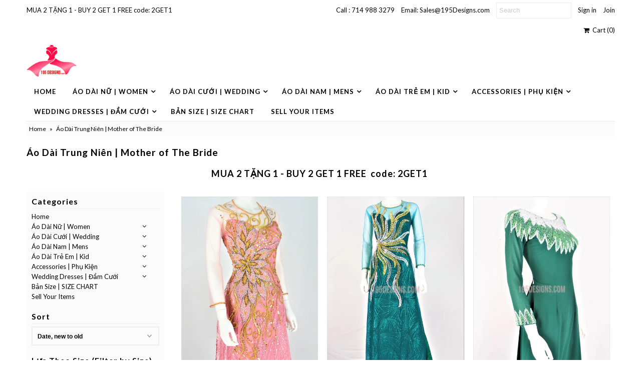

--- FILE ---
content_type: text/html; charset=utf-8
request_url: https://195designs.com/collections/ao-dai-trung-nien-mother-of-the-bride
body_size: 21741
content:
<!DOCTYPE html>
<!--[if lt IE 7 ]><html class="ie ie6" lang="en"> <![endif]-->
<!--[if IE 7 ]><html class="ie ie7" lang="en"> <![endif]-->
<!--[if IE 8 ]><html class="ie ie8" lang="en"> <![endif]-->
<!--[if (gte IE 9)|!(IE)]><!--><html lang="en"> <!--<![endif]-->
<head>
  <meta charset="utf-8" />
  

<link href='//fonts.googleapis.com/css?family=Alegreya+Sans:300,400,700' rel='stylesheet' type='text/css'>




<link href='//fonts.googleapis.com/css?family=Arvo:400,700' rel='stylesheet' type='text/css'>
  



<link href='//fonts.googleapis.com/css?family=Crimson+Text' rel='stylesheet' type='text/css'>




<link href='//fonts.googleapis.com/css?family=Glegoo' rel='stylesheet' type='text/css'>




<link href='//fonts.googleapis.com/css?family=Hind:300,400,700' rel='stylesheet' type='text/css'>




<link href='//fonts.googleapis.com/css?family=Josefin+Sans:300,400,700' rel='stylesheet' type='text/css'>




<link href='//fonts.googleapis.com/css?family=Karla:400,700' rel='stylesheet' type='text/css'>




<link href='//fonts.googleapis.com/css?family=Lato:300,400,700' rel='stylesheet' type='text/css'>
  



<link href='//fonts.googleapis.com/css?family=Lobster' rel='stylesheet' type='text/css'>
   



<link href='//fonts.googleapis.com/css?family=Lobster+Two:400,700' rel='stylesheet' type='text/css'>
   



<link href='//fonts.googleapis.com/css?family=Montserrat:400,700' rel='stylesheet' type='text/css'>
  



<link href='//fonts.googleapis.com/css?family=Noticia+Text:400,700' rel='stylesheet' type='text/css'>
     



<link href='//fonts.googleapis.com/css?family=Open+Sans:400,300,700' rel='stylesheet' type='text/css'>
  



<link href='//fonts.googleapis.com/css?family=Open+Sans+Condensed:300,700' rel='stylesheet' type='text/css'>




<link href='//fonts.googleapis.com/css?family=Oswald:400,300,700' rel='stylesheet' type='text/css'>




<link href='//fonts.googleapis.com/css?family=Oxygen:300,400,700' rel='stylesheet' type='text/css'>




<link href='//fonts.googleapis.com/css?family=Playfair+Display:400,700' rel='stylesheet' type='text/css'>




<link href='//fonts.googleapis.com/css?family=PT+Sans:400,700' rel='stylesheet' type='text/css'>
    



<link href='//fonts.googleapis.com/css?family=PT+Sans+Narrow:400,700' rel='stylesheet' type='text/css'>
 



<link href='//fonts.googleapis.com/css?family=Questrial' rel='stylesheet' type='text/css'>
   



<link href='//fonts.googleapis.com/css?family=Raleway:400,300,700' rel='stylesheet' type='text/css'>
 



<link href='//fonts.googleapis.com/css?family=Roboto+Slab:300,400,700' rel='stylesheet' type='text/css'>




<link href='//fonts.googleapis.com/css?family=Slabo+27px' rel='stylesheet' type='text/css'>




<link href='//fonts.googleapis.com/css?family=Source+Sans+Pro:300,400,700' rel='stylesheet' type='text/css'>




<link href='//fonts.googleapis.com/css?family=Vollkorn:400,700' rel='stylesheet' type='text/css'>



























  <!-- Meta
================================================== -->
  <title>
    Áo Dài Trung Niên | Mother of The Bride &ndash; 195 Designs
  </title>
  
  <meta name="description" content="MUA 2 TẶNG 1 - BUY 2 GET 1 FREE  code: 2GET1 " />
  
  <link rel="canonical" href="https://195designs.com/collections/ao-dai-trung-nien-mother-of-the-bride" />
  

<meta property="og:type" content="website">
<meta property="og:title" content="Áo Dài Trung Niên | Mother of The Bride">
<meta property="og:url" content="https://195designs.com/collections/ao-dai-trung-nien-mother-of-the-bride">

<meta property="og:description" content="MUA 2 TẶNG 1 - BUY 2 GET 1 FREE  code: 2GET1 ">



<meta property="og:site_name" content="195 Designs">



<meta name="twitter:card" content="summary">


<meta name="twitter:site" content="@">


  <!-- CSS
================================================== -->
  <link href="//195designs.com/cdn/shop/t/14/assets/stylesheet.css?v=141001174680502057251674767163" rel="stylesheet" type="text/css" media="all" />
  <!-- JS
================================================== -->
  <script type="text/javascript" src="//ajax.googleapis.com/ajax/libs/jquery/2.2.4/jquery.min.js"></script>
  <script src="//195designs.com/cdn/shop/t/14/assets/theme.js?v=176498375836665465011517770584" type="text/javascript"></script>
  <script src="//195designs.com/cdn/shopifycloud/storefront/assets/themes_support/option_selection-b017cd28.js" type="text/javascript"></script>
  

  <meta name="viewport" content="width=device-width, initial-scale=1, maximum-scale=1">
  <!-- Favicons
================================================== -->
  
  <link rel="shortcut icon" href="//195designs.com/cdn/shop/files/favicon_32x32.png?v=1613542258" type="image/png" />
  
  
  
  <script>window.performance && window.performance.mark && window.performance.mark('shopify.content_for_header.start');</script><meta id="shopify-digital-wallet" name="shopify-digital-wallet" content="/26123006/digital_wallets/dialog">
<meta name="shopify-checkout-api-token" content="103241c59326d05617da86df2202f0af">
<meta id="in-context-paypal-metadata" data-shop-id="26123006" data-venmo-supported="false" data-environment="production" data-locale="en_US" data-paypal-v4="true" data-currency="USD">
<link rel="alternate" type="application/atom+xml" title="Feed" href="/collections/ao-dai-trung-nien-mother-of-the-bride.atom" />
<link rel="next" href="/collections/ao-dai-trung-nien-mother-of-the-bride?page=2">
<link rel="alternate" type="application/json+oembed" href="https://195designs.com/collections/ao-dai-trung-nien-mother-of-the-bride.oembed">
<script async="async" src="/checkouts/internal/preloads.js?locale=en-US"></script>
<link rel="preconnect" href="https://shop.app" crossorigin="anonymous">
<script async="async" src="https://shop.app/checkouts/internal/preloads.js?locale=en-US&shop_id=26123006" crossorigin="anonymous"></script>
<script id="shopify-features" type="application/json">{"accessToken":"103241c59326d05617da86df2202f0af","betas":["rich-media-storefront-analytics"],"domain":"195designs.com","predictiveSearch":true,"shopId":26123006,"locale":"en"}</script>
<script>var Shopify = Shopify || {};
Shopify.shop = "195designs-com.myshopify.com";
Shopify.locale = "en";
Shopify.currency = {"active":"USD","rate":"1.0"};
Shopify.country = "US";
Shopify.theme = {"name":"195 design wardrobe working 3rd feb","id":9461104681,"schema_name":"Mr Parker","schema_version":"5.3.3","theme_store_id":567,"role":"main"};
Shopify.theme.handle = "null";
Shopify.theme.style = {"id":null,"handle":null};
Shopify.cdnHost = "195designs.com/cdn";
Shopify.routes = Shopify.routes || {};
Shopify.routes.root = "/";</script>
<script type="module">!function(o){(o.Shopify=o.Shopify||{}).modules=!0}(window);</script>
<script>!function(o){function n(){var o=[];function n(){o.push(Array.prototype.slice.apply(arguments))}return n.q=o,n}var t=o.Shopify=o.Shopify||{};t.loadFeatures=n(),t.autoloadFeatures=n()}(window);</script>
<script>
  window.ShopifyPay = window.ShopifyPay || {};
  window.ShopifyPay.apiHost = "shop.app\/pay";
  window.ShopifyPay.redirectState = null;
</script>
<script id="shop-js-analytics" type="application/json">{"pageType":"collection"}</script>
<script defer="defer" async type="module" src="//195designs.com/cdn/shopifycloud/shop-js/modules/v2/client.init-shop-cart-sync_C5BV16lS.en.esm.js"></script>
<script defer="defer" async type="module" src="//195designs.com/cdn/shopifycloud/shop-js/modules/v2/chunk.common_CygWptCX.esm.js"></script>
<script type="module">
  await import("//195designs.com/cdn/shopifycloud/shop-js/modules/v2/client.init-shop-cart-sync_C5BV16lS.en.esm.js");
await import("//195designs.com/cdn/shopifycloud/shop-js/modules/v2/chunk.common_CygWptCX.esm.js");

  window.Shopify.SignInWithShop?.initShopCartSync?.({"fedCMEnabled":true,"windoidEnabled":true});

</script>
<script>
  window.Shopify = window.Shopify || {};
  if (!window.Shopify.featureAssets) window.Shopify.featureAssets = {};
  window.Shopify.featureAssets['shop-js'] = {"shop-cart-sync":["modules/v2/client.shop-cart-sync_ZFArdW7E.en.esm.js","modules/v2/chunk.common_CygWptCX.esm.js"],"init-fed-cm":["modules/v2/client.init-fed-cm_CmiC4vf6.en.esm.js","modules/v2/chunk.common_CygWptCX.esm.js"],"shop-button":["modules/v2/client.shop-button_tlx5R9nI.en.esm.js","modules/v2/chunk.common_CygWptCX.esm.js"],"shop-cash-offers":["modules/v2/client.shop-cash-offers_DOA2yAJr.en.esm.js","modules/v2/chunk.common_CygWptCX.esm.js","modules/v2/chunk.modal_D71HUcav.esm.js"],"init-windoid":["modules/v2/client.init-windoid_sURxWdc1.en.esm.js","modules/v2/chunk.common_CygWptCX.esm.js"],"shop-toast-manager":["modules/v2/client.shop-toast-manager_ClPi3nE9.en.esm.js","modules/v2/chunk.common_CygWptCX.esm.js"],"init-shop-email-lookup-coordinator":["modules/v2/client.init-shop-email-lookup-coordinator_B8hsDcYM.en.esm.js","modules/v2/chunk.common_CygWptCX.esm.js"],"init-shop-cart-sync":["modules/v2/client.init-shop-cart-sync_C5BV16lS.en.esm.js","modules/v2/chunk.common_CygWptCX.esm.js"],"avatar":["modules/v2/client.avatar_BTnouDA3.en.esm.js"],"pay-button":["modules/v2/client.pay-button_FdsNuTd3.en.esm.js","modules/v2/chunk.common_CygWptCX.esm.js"],"init-customer-accounts":["modules/v2/client.init-customer-accounts_DxDtT_ad.en.esm.js","modules/v2/client.shop-login-button_C5VAVYt1.en.esm.js","modules/v2/chunk.common_CygWptCX.esm.js","modules/v2/chunk.modal_D71HUcav.esm.js"],"init-shop-for-new-customer-accounts":["modules/v2/client.init-shop-for-new-customer-accounts_ChsxoAhi.en.esm.js","modules/v2/client.shop-login-button_C5VAVYt1.en.esm.js","modules/v2/chunk.common_CygWptCX.esm.js","modules/v2/chunk.modal_D71HUcav.esm.js"],"shop-login-button":["modules/v2/client.shop-login-button_C5VAVYt1.en.esm.js","modules/v2/chunk.common_CygWptCX.esm.js","modules/v2/chunk.modal_D71HUcav.esm.js"],"init-customer-accounts-sign-up":["modules/v2/client.init-customer-accounts-sign-up_CPSyQ0Tj.en.esm.js","modules/v2/client.shop-login-button_C5VAVYt1.en.esm.js","modules/v2/chunk.common_CygWptCX.esm.js","modules/v2/chunk.modal_D71HUcav.esm.js"],"shop-follow-button":["modules/v2/client.shop-follow-button_Cva4Ekp9.en.esm.js","modules/v2/chunk.common_CygWptCX.esm.js","modules/v2/chunk.modal_D71HUcav.esm.js"],"checkout-modal":["modules/v2/client.checkout-modal_BPM8l0SH.en.esm.js","modules/v2/chunk.common_CygWptCX.esm.js","modules/v2/chunk.modal_D71HUcav.esm.js"],"lead-capture":["modules/v2/client.lead-capture_Bi8yE_yS.en.esm.js","modules/v2/chunk.common_CygWptCX.esm.js","modules/v2/chunk.modal_D71HUcav.esm.js"],"shop-login":["modules/v2/client.shop-login_D6lNrXab.en.esm.js","modules/v2/chunk.common_CygWptCX.esm.js","modules/v2/chunk.modal_D71HUcav.esm.js"],"payment-terms":["modules/v2/client.payment-terms_CZxnsJam.en.esm.js","modules/v2/chunk.common_CygWptCX.esm.js","modules/v2/chunk.modal_D71HUcav.esm.js"]};
</script>
<script>(function() {
  var isLoaded = false;
  function asyncLoad() {
    if (isLoaded) return;
    isLoaded = true;
    var urls = ["https:\/\/stickyaddtocartbar.azurewebsites.net\/Scripts\/satcb.min.js?v=1\u0026shop=195designs-com.myshopify.com","https:\/\/sp-seller.webkul.com\/js\/seller_profile_tag.js?shop=195designs-com.myshopify.com","https:\/\/seometriks.com\/zoom\/js\/jquery.exenzoom.js?shop=195designs-com.myshopify.com","https:\/\/seometriks.com\/zoom\/js\/exenzoom.php?shop=195designs-com.myshopify.com","https:\/\/sp-seller.webkul.com\/js\/customer_script.js?shop=195designs-com.myshopify.com","https:\/\/cdn.hextom.com\/js\/freeshippingbar.js?shop=195designs-com.myshopify.com"];
    for (var i = 0; i < urls.length; i++) {
      var s = document.createElement('script');
      s.type = 'text/javascript';
      s.async = true;
      s.src = urls[i];
      var x = document.getElementsByTagName('script')[0];
      x.parentNode.insertBefore(s, x);
    }
  };
  if(window.attachEvent) {
    window.attachEvent('onload', asyncLoad);
  } else {
    window.addEventListener('load', asyncLoad, false);
  }
})();</script>
<script id="__st">var __st={"a":26123006,"offset":-28800,"reqid":"69e069c7-61fb-498f-a4a3-0aade1ba8c69-1768803024","pageurl":"195designs.com\/collections\/ao-dai-trung-nien-mother-of-the-bride","u":"84a1b9dfa489","p":"collection","rtyp":"collection","rid":19179896873};</script>
<script>window.ShopifyPaypalV4VisibilityTracking = true;</script>
<script id="captcha-bootstrap">!function(){'use strict';const t='contact',e='account',n='new_comment',o=[[t,t],['blogs',n],['comments',n],[t,'customer']],c=[[e,'customer_login'],[e,'guest_login'],[e,'recover_customer_password'],[e,'create_customer']],r=t=>t.map((([t,e])=>`form[action*='/${t}']:not([data-nocaptcha='true']) input[name='form_type'][value='${e}']`)).join(','),a=t=>()=>t?[...document.querySelectorAll(t)].map((t=>t.form)):[];function s(){const t=[...o],e=r(t);return a(e)}const i='password',u='form_key',d=['recaptcha-v3-token','g-recaptcha-response','h-captcha-response',i],f=()=>{try{return window.sessionStorage}catch{return}},m='__shopify_v',_=t=>t.elements[u];function p(t,e,n=!1){try{const o=window.sessionStorage,c=JSON.parse(o.getItem(e)),{data:r}=function(t){const{data:e,action:n}=t;return t[m]||n?{data:e,action:n}:{data:t,action:n}}(c);for(const[e,n]of Object.entries(r))t.elements[e]&&(t.elements[e].value=n);n&&o.removeItem(e)}catch(o){console.error('form repopulation failed',{error:o})}}const l='form_type',E='cptcha';function T(t){t.dataset[E]=!0}const w=window,h=w.document,L='Shopify',v='ce_forms',y='captcha';let A=!1;((t,e)=>{const n=(g='f06e6c50-85a8-45c8-87d0-21a2b65856fe',I='https://cdn.shopify.com/shopifycloud/storefront-forms-hcaptcha/ce_storefront_forms_captcha_hcaptcha.v1.5.2.iife.js',D={infoText:'Protected by hCaptcha',privacyText:'Privacy',termsText:'Terms'},(t,e,n)=>{const o=w[L][v],c=o.bindForm;if(c)return c(t,g,e,D).then(n);var r;o.q.push([[t,g,e,D],n]),r=I,A||(h.body.append(Object.assign(h.createElement('script'),{id:'captcha-provider',async:!0,src:r})),A=!0)});var g,I,D;w[L]=w[L]||{},w[L][v]=w[L][v]||{},w[L][v].q=[],w[L][y]=w[L][y]||{},w[L][y].protect=function(t,e){n(t,void 0,e),T(t)},Object.freeze(w[L][y]),function(t,e,n,w,h,L){const[v,y,A,g]=function(t,e,n){const i=e?o:[],u=t?c:[],d=[...i,...u],f=r(d),m=r(i),_=r(d.filter((([t,e])=>n.includes(e))));return[a(f),a(m),a(_),s()]}(w,h,L),I=t=>{const e=t.target;return e instanceof HTMLFormElement?e:e&&e.form},D=t=>v().includes(t);t.addEventListener('submit',(t=>{const e=I(t);if(!e)return;const n=D(e)&&!e.dataset.hcaptchaBound&&!e.dataset.recaptchaBound,o=_(e),c=g().includes(e)&&(!o||!o.value);(n||c)&&t.preventDefault(),c&&!n&&(function(t){try{if(!f())return;!function(t){const e=f();if(!e)return;const n=_(t);if(!n)return;const o=n.value;o&&e.removeItem(o)}(t);const e=Array.from(Array(32),(()=>Math.random().toString(36)[2])).join('');!function(t,e){_(t)||t.append(Object.assign(document.createElement('input'),{type:'hidden',name:u})),t.elements[u].value=e}(t,e),function(t,e){const n=f();if(!n)return;const o=[...t.querySelectorAll(`input[type='${i}']`)].map((({name:t})=>t)),c=[...d,...o],r={};for(const[a,s]of new FormData(t).entries())c.includes(a)||(r[a]=s);n.setItem(e,JSON.stringify({[m]:1,action:t.action,data:r}))}(t,e)}catch(e){console.error('failed to persist form',e)}}(e),e.submit())}));const S=(t,e)=>{t&&!t.dataset[E]&&(n(t,e.some((e=>e===t))),T(t))};for(const o of['focusin','change'])t.addEventListener(o,(t=>{const e=I(t);D(e)&&S(e,y())}));const B=e.get('form_key'),M=e.get(l),P=B&&M;t.addEventListener('DOMContentLoaded',(()=>{const t=y();if(P)for(const e of t)e.elements[l].value===M&&p(e,B);[...new Set([...A(),...v().filter((t=>'true'===t.dataset.shopifyCaptcha))])].forEach((e=>S(e,t)))}))}(h,new URLSearchParams(w.location.search),n,t,e,['guest_login'])})(!0,!0)}();</script>
<script integrity="sha256-4kQ18oKyAcykRKYeNunJcIwy7WH5gtpwJnB7kiuLZ1E=" data-source-attribution="shopify.loadfeatures" defer="defer" src="//195designs.com/cdn/shopifycloud/storefront/assets/storefront/load_feature-a0a9edcb.js" crossorigin="anonymous"></script>
<script crossorigin="anonymous" defer="defer" src="//195designs.com/cdn/shopifycloud/storefront/assets/shopify_pay/storefront-65b4c6d7.js?v=20250812"></script>
<script data-source-attribution="shopify.dynamic_checkout.dynamic.init">var Shopify=Shopify||{};Shopify.PaymentButton=Shopify.PaymentButton||{isStorefrontPortableWallets:!0,init:function(){window.Shopify.PaymentButton.init=function(){};var t=document.createElement("script");t.src="https://195designs.com/cdn/shopifycloud/portable-wallets/latest/portable-wallets.en.js",t.type="module",document.head.appendChild(t)}};
</script>
<script data-source-attribution="shopify.dynamic_checkout.buyer_consent">
  function portableWalletsHideBuyerConsent(e){var t=document.getElementById("shopify-buyer-consent"),n=document.getElementById("shopify-subscription-policy-button");t&&n&&(t.classList.add("hidden"),t.setAttribute("aria-hidden","true"),n.removeEventListener("click",e))}function portableWalletsShowBuyerConsent(e){var t=document.getElementById("shopify-buyer-consent"),n=document.getElementById("shopify-subscription-policy-button");t&&n&&(t.classList.remove("hidden"),t.removeAttribute("aria-hidden"),n.addEventListener("click",e))}window.Shopify?.PaymentButton&&(window.Shopify.PaymentButton.hideBuyerConsent=portableWalletsHideBuyerConsent,window.Shopify.PaymentButton.showBuyerConsent=portableWalletsShowBuyerConsent);
</script>
<script data-source-attribution="shopify.dynamic_checkout.cart.bootstrap">document.addEventListener("DOMContentLoaded",(function(){function t(){return document.querySelector("shopify-accelerated-checkout-cart, shopify-accelerated-checkout")}if(t())Shopify.PaymentButton.init();else{new MutationObserver((function(e,n){t()&&(Shopify.PaymentButton.init(),n.disconnect())})).observe(document.body,{childList:!0,subtree:!0})}}));
</script>
<link id="shopify-accelerated-checkout-styles" rel="stylesheet" media="screen" href="https://195designs.com/cdn/shopifycloud/portable-wallets/latest/accelerated-checkout-backwards-compat.css" crossorigin="anonymous">
<style id="shopify-accelerated-checkout-cart">
        #shopify-buyer-consent {
  margin-top: 1em;
  display: inline-block;
  width: 100%;
}

#shopify-buyer-consent.hidden {
  display: none;
}

#shopify-subscription-policy-button {
  background: none;
  border: none;
  padding: 0;
  text-decoration: underline;
  font-size: inherit;
  cursor: pointer;
}

#shopify-subscription-policy-button::before {
  box-shadow: none;
}

      </style>

<script>window.performance && window.performance.mark && window.performance.mark('shopify.content_for_header.end');</script>
  
  <script type="text/javascript">
    $(window).load(function() {  
      $('.collection-image').matchHeight();
    });
  </script>
  
<meta property="og:image" content="https://cdn.shopify.com/s/files/1/2612/3006/collections/cho_thue_ao_dai_cho_me_co_dau_-_3.jpg?v=1523004502" />
<meta property="og:image:secure_url" content="https://cdn.shopify.com/s/files/1/2612/3006/collections/cho_thue_ao_dai_cho_me_co_dau_-_3.jpg?v=1523004502" />
<meta property="og:image:width" content="680" />
<meta property="og:image:height" content="453" />
<meta property="og:image:alt" content="Áo Dài Trung Niên | Mother of The Bride" />
<link href="https://monorail-edge.shopifysvc.com" rel="dns-prefetch">
<script>(function(){if ("sendBeacon" in navigator && "performance" in window) {try {var session_token_from_headers = performance.getEntriesByType('navigation')[0].serverTiming.find(x => x.name == '_s').description;} catch {var session_token_from_headers = undefined;}var session_cookie_matches = document.cookie.match(/_shopify_s=([^;]*)/);var session_token_from_cookie = session_cookie_matches && session_cookie_matches.length === 2 ? session_cookie_matches[1] : "";var session_token = session_token_from_headers || session_token_from_cookie || "";function handle_abandonment_event(e) {var entries = performance.getEntries().filter(function(entry) {return /monorail-edge.shopifysvc.com/.test(entry.name);});if (!window.abandonment_tracked && entries.length === 0) {window.abandonment_tracked = true;var currentMs = Date.now();var navigation_start = performance.timing.navigationStart;var payload = {shop_id: 26123006,url: window.location.href,navigation_start,duration: currentMs - navigation_start,session_token,page_type: "collection"};window.navigator.sendBeacon("https://monorail-edge.shopifysvc.com/v1/produce", JSON.stringify({schema_id: "online_store_buyer_site_abandonment/1.1",payload: payload,metadata: {event_created_at_ms: currentMs,event_sent_at_ms: currentMs}}));}}window.addEventListener('pagehide', handle_abandonment_event);}}());</script>
<script id="web-pixels-manager-setup">(function e(e,d,r,n,o){if(void 0===o&&(o={}),!Boolean(null===(a=null===(i=window.Shopify)||void 0===i?void 0:i.analytics)||void 0===a?void 0:a.replayQueue)){var i,a;window.Shopify=window.Shopify||{};var t=window.Shopify;t.analytics=t.analytics||{};var s=t.analytics;s.replayQueue=[],s.publish=function(e,d,r){return s.replayQueue.push([e,d,r]),!0};try{self.performance.mark("wpm:start")}catch(e){}var l=function(){var e={modern:/Edge?\/(1{2}[4-9]|1[2-9]\d|[2-9]\d{2}|\d{4,})\.\d+(\.\d+|)|Firefox\/(1{2}[4-9]|1[2-9]\d|[2-9]\d{2}|\d{4,})\.\d+(\.\d+|)|Chrom(ium|e)\/(9{2}|\d{3,})\.\d+(\.\d+|)|(Maci|X1{2}).+ Version\/(15\.\d+|(1[6-9]|[2-9]\d|\d{3,})\.\d+)([,.]\d+|)( \(\w+\)|)( Mobile\/\w+|) Safari\/|Chrome.+OPR\/(9{2}|\d{3,})\.\d+\.\d+|(CPU[ +]OS|iPhone[ +]OS|CPU[ +]iPhone|CPU IPhone OS|CPU iPad OS)[ +]+(15[._]\d+|(1[6-9]|[2-9]\d|\d{3,})[._]\d+)([._]\d+|)|Android:?[ /-](13[3-9]|1[4-9]\d|[2-9]\d{2}|\d{4,})(\.\d+|)(\.\d+|)|Android.+Firefox\/(13[5-9]|1[4-9]\d|[2-9]\d{2}|\d{4,})\.\d+(\.\d+|)|Android.+Chrom(ium|e)\/(13[3-9]|1[4-9]\d|[2-9]\d{2}|\d{4,})\.\d+(\.\d+|)|SamsungBrowser\/([2-9]\d|\d{3,})\.\d+/,legacy:/Edge?\/(1[6-9]|[2-9]\d|\d{3,})\.\d+(\.\d+|)|Firefox\/(5[4-9]|[6-9]\d|\d{3,})\.\d+(\.\d+|)|Chrom(ium|e)\/(5[1-9]|[6-9]\d|\d{3,})\.\d+(\.\d+|)([\d.]+$|.*Safari\/(?![\d.]+ Edge\/[\d.]+$))|(Maci|X1{2}).+ Version\/(10\.\d+|(1[1-9]|[2-9]\d|\d{3,})\.\d+)([,.]\d+|)( \(\w+\)|)( Mobile\/\w+|) Safari\/|Chrome.+OPR\/(3[89]|[4-9]\d|\d{3,})\.\d+\.\d+|(CPU[ +]OS|iPhone[ +]OS|CPU[ +]iPhone|CPU IPhone OS|CPU iPad OS)[ +]+(10[._]\d+|(1[1-9]|[2-9]\d|\d{3,})[._]\d+)([._]\d+|)|Android:?[ /-](13[3-9]|1[4-9]\d|[2-9]\d{2}|\d{4,})(\.\d+|)(\.\d+|)|Mobile Safari.+OPR\/([89]\d|\d{3,})\.\d+\.\d+|Android.+Firefox\/(13[5-9]|1[4-9]\d|[2-9]\d{2}|\d{4,})\.\d+(\.\d+|)|Android.+Chrom(ium|e)\/(13[3-9]|1[4-9]\d|[2-9]\d{2}|\d{4,})\.\d+(\.\d+|)|Android.+(UC? ?Browser|UCWEB|U3)[ /]?(15\.([5-9]|\d{2,})|(1[6-9]|[2-9]\d|\d{3,})\.\d+)\.\d+|SamsungBrowser\/(5\.\d+|([6-9]|\d{2,})\.\d+)|Android.+MQ{2}Browser\/(14(\.(9|\d{2,})|)|(1[5-9]|[2-9]\d|\d{3,})(\.\d+|))(\.\d+|)|K[Aa][Ii]OS\/(3\.\d+|([4-9]|\d{2,})\.\d+)(\.\d+|)/},d=e.modern,r=e.legacy,n=navigator.userAgent;return n.match(d)?"modern":n.match(r)?"legacy":"unknown"}(),u="modern"===l?"modern":"legacy",c=(null!=n?n:{modern:"",legacy:""})[u],f=function(e){return[e.baseUrl,"/wpm","/b",e.hashVersion,"modern"===e.buildTarget?"m":"l",".js"].join("")}({baseUrl:d,hashVersion:r,buildTarget:u}),m=function(e){var d=e.version,r=e.bundleTarget,n=e.surface,o=e.pageUrl,i=e.monorailEndpoint;return{emit:function(e){var a=e.status,t=e.errorMsg,s=(new Date).getTime(),l=JSON.stringify({metadata:{event_sent_at_ms:s},events:[{schema_id:"web_pixels_manager_load/3.1",payload:{version:d,bundle_target:r,page_url:o,status:a,surface:n,error_msg:t},metadata:{event_created_at_ms:s}}]});if(!i)return console&&console.warn&&console.warn("[Web Pixels Manager] No Monorail endpoint provided, skipping logging."),!1;try{return self.navigator.sendBeacon.bind(self.navigator)(i,l)}catch(e){}var u=new XMLHttpRequest;try{return u.open("POST",i,!0),u.setRequestHeader("Content-Type","text/plain"),u.send(l),!0}catch(e){return console&&console.warn&&console.warn("[Web Pixels Manager] Got an unhandled error while logging to Monorail."),!1}}}}({version:r,bundleTarget:l,surface:e.surface,pageUrl:self.location.href,monorailEndpoint:e.monorailEndpoint});try{o.browserTarget=l,function(e){var d=e.src,r=e.async,n=void 0===r||r,o=e.onload,i=e.onerror,a=e.sri,t=e.scriptDataAttributes,s=void 0===t?{}:t,l=document.createElement("script"),u=document.querySelector("head"),c=document.querySelector("body");if(l.async=n,l.src=d,a&&(l.integrity=a,l.crossOrigin="anonymous"),s)for(var f in s)if(Object.prototype.hasOwnProperty.call(s,f))try{l.dataset[f]=s[f]}catch(e){}if(o&&l.addEventListener("load",o),i&&l.addEventListener("error",i),u)u.appendChild(l);else{if(!c)throw new Error("Did not find a head or body element to append the script");c.appendChild(l)}}({src:f,async:!0,onload:function(){if(!function(){var e,d;return Boolean(null===(d=null===(e=window.Shopify)||void 0===e?void 0:e.analytics)||void 0===d?void 0:d.initialized)}()){var d=window.webPixelsManager.init(e)||void 0;if(d){var r=window.Shopify.analytics;r.replayQueue.forEach((function(e){var r=e[0],n=e[1],o=e[2];d.publishCustomEvent(r,n,o)})),r.replayQueue=[],r.publish=d.publishCustomEvent,r.visitor=d.visitor,r.initialized=!0}}},onerror:function(){return m.emit({status:"failed",errorMsg:"".concat(f," has failed to load")})},sri:function(e){var d=/^sha384-[A-Za-z0-9+/=]+$/;return"string"==typeof e&&d.test(e)}(c)?c:"",scriptDataAttributes:o}),m.emit({status:"loading"})}catch(e){m.emit({status:"failed",errorMsg:(null==e?void 0:e.message)||"Unknown error"})}}})({shopId: 26123006,storefrontBaseUrl: "https://195designs.com",extensionsBaseUrl: "https://extensions.shopifycdn.com/cdn/shopifycloud/web-pixels-manager",monorailEndpoint: "https://monorail-edge.shopifysvc.com/unstable/produce_batch",surface: "storefront-renderer",enabledBetaFlags: ["2dca8a86"],webPixelsConfigList: [{"id":"112689223","configuration":"{\"pixel_id\":\"1155528096214387\",\"pixel_type\":\"facebook_pixel\"}","eventPayloadVersion":"v1","runtimeContext":"OPEN","scriptVersion":"ca16bc87fe92b6042fbaa3acc2fbdaa6","type":"APP","apiClientId":2329312,"privacyPurposes":["ANALYTICS","MARKETING","SALE_OF_DATA"],"dataSharingAdjustments":{"protectedCustomerApprovalScopes":["read_customer_address","read_customer_email","read_customer_name","read_customer_personal_data","read_customer_phone"]}},{"id":"33554503","configuration":"{\"tagID\":\"2617362672629\"}","eventPayloadVersion":"v1","runtimeContext":"STRICT","scriptVersion":"18031546ee651571ed29edbe71a3550b","type":"APP","apiClientId":3009811,"privacyPurposes":["ANALYTICS","MARKETING","SALE_OF_DATA"],"dataSharingAdjustments":{"protectedCustomerApprovalScopes":["read_customer_address","read_customer_email","read_customer_name","read_customer_personal_data","read_customer_phone"]}},{"id":"shopify-app-pixel","configuration":"{}","eventPayloadVersion":"v1","runtimeContext":"STRICT","scriptVersion":"0450","apiClientId":"shopify-pixel","type":"APP","privacyPurposes":["ANALYTICS","MARKETING"]},{"id":"shopify-custom-pixel","eventPayloadVersion":"v1","runtimeContext":"LAX","scriptVersion":"0450","apiClientId":"shopify-pixel","type":"CUSTOM","privacyPurposes":["ANALYTICS","MARKETING"]}],isMerchantRequest: false,initData: {"shop":{"name":"195 Designs","paymentSettings":{"currencyCode":"USD"},"myshopifyDomain":"195designs-com.myshopify.com","countryCode":"US","storefrontUrl":"https:\/\/195designs.com"},"customer":null,"cart":null,"checkout":null,"productVariants":[],"purchasingCompany":null},},"https://195designs.com/cdn","fcfee988w5aeb613cpc8e4bc33m6693e112",{"modern":"","legacy":""},{"shopId":"26123006","storefrontBaseUrl":"https:\/\/195designs.com","extensionBaseUrl":"https:\/\/extensions.shopifycdn.com\/cdn\/shopifycloud\/web-pixels-manager","surface":"storefront-renderer","enabledBetaFlags":"[\"2dca8a86\"]","isMerchantRequest":"false","hashVersion":"fcfee988w5aeb613cpc8e4bc33m6693e112","publish":"custom","events":"[[\"page_viewed\",{}],[\"collection_viewed\",{\"collection\":{\"id\":\"19179896873\",\"title\":\"Áo Dài Trung Niên | Mother of The Bride\",\"productVariants\":[{\"price\":{\"amount\":245.0,\"currencyCode\":\"USD\"},\"product\":{\"title\":\"Pink Crystal Vietnamese Long Dress \/ Áo Dài Hồng Đính Đá Cườm\",\"vendor\":\"195Designs\",\"id\":\"6619196227655\",\"untranslatedTitle\":\"Pink Crystal Vietnamese Long Dress \/ Áo Dài Hồng Đính Đá Cườm\",\"url\":\"\/products\/pink-ao-dai-crystal-vietnamese-long-dress-ao-dai-h%E1%BB%93ng-dinh-da-c%C6%B0%E1%BB%9Dm\",\"type\":\"Ao Dai\"},\"id\":\"39565151141959\",\"image\":{\"src\":\"\/\/195designs.com\/cdn\/shop\/products\/SAM_0427.jpg?v=1743848947\"},\"sku\":\"602034\",\"title\":\"Size 10\",\"untranslatedTitle\":\"Size 10\"},{\"price\":{\"amount\":245.0,\"currencyCode\":\"USD\"},\"product\":{\"title\":\"Green Crystal Vietnamese Long Dress \/ Áo Dài Xanh Đính Đá Cườm\",\"vendor\":\"195Designs\",\"id\":\"6619195703367\",\"untranslatedTitle\":\"Green Crystal Vietnamese Long Dress \/ Áo Dài Xanh Đính Đá Cườm\",\"url\":\"\/products\/ao-dai-crystal-vietnamese-long-dress-ao-dai-xanh-dinh-da-c%C6%B0%E1%BB%9Dm-2\",\"type\":\"Ao Dai\"},\"id\":\"39565149470791\",\"image\":{\"src\":\"\/\/195designs.com\/cdn\/shop\/products\/SAM_0363.jpg?v=1743848924\"},\"sku\":\"602033\",\"title\":\"Size 10\",\"untranslatedTitle\":\"Size 10\"},{\"price\":{\"amount\":225.0,\"currencyCode\":\"USD\"},\"product\":{\"title\":\"Green Crystal Vietnamese Long Dress \/ Áo Dài Xanh Đính Đá Cườm\",\"vendor\":\"195Designs\",\"id\":\"6613454749767\",\"untranslatedTitle\":\"Green Crystal Vietnamese Long Dress \/ Áo Dài Xanh Đính Đá Cườm\",\"url\":\"\/products\/ao-dai-crystal-vietnamese-long-dress-ao-dai-xanh-dinh-da-c%C6%B0%E1%BB%9Dm\",\"type\":\"Ao Dai\"},\"id\":\"39549144662087\",\"image\":{\"src\":\"\/\/195designs.com\/cdn\/shop\/products\/SAM_9871.jpg?v=1743848532\"},\"sku\":\"420431\",\"title\":\"Size 4\",\"untranslatedTitle\":\"Size 4\"},{\"price\":{\"amount\":225.0,\"currencyCode\":\"USD\"},\"product\":{\"title\":\"Crystal Vietnamese Long Dress \/ Áo Dài Màu Kem Đính Đá Cườm\",\"vendor\":\"195Designs\",\"id\":\"6613452062791\",\"untranslatedTitle\":\"Crystal Vietnamese Long Dress \/ Áo Dài Màu Kem Đính Đá Cườm\",\"url\":\"\/products\/ao-dai-crystal-vietnamese-long-dress-ao-dai-mau-kem-dinh-da-c%C6%B0%E1%BB%9Dm-2\",\"type\":\"Ao Dai\"},\"id\":\"39549110452295\",\"image\":{\"src\":\"\/\/195designs.com\/cdn\/shop\/products\/SAM_9805.jpg?v=1743848475\"},\"sku\":\"501431\",\"title\":\"Size 6\",\"untranslatedTitle\":\"Size 6\"},{\"price\":{\"amount\":185.0,\"currencyCode\":\"USD\"},\"product\":{\"title\":\"Áo Dài Nâu Nhạt Nhung Pha Hoa Sen  - Vietnamese Ao Dai\",\"vendor\":\"195Designs\",\"id\":\"6609841324103\",\"untranslatedTitle\":\"Áo Dài Nâu Nhạt Nhung Pha Hoa Sen  - Vietnamese Ao Dai\",\"url\":\"\/products\/ao-dai-nhung-pha-hoa-sen-vietnamese-ao-dai\",\"type\":\"Ao Dai\"},\"id\":\"39538010685511\",\"image\":{\"src\":\"\/\/195designs.com\/cdn\/shop\/products\/SAM_9742.jpg?v=1743848394\"},\"sku\":\"501383\",\"title\":\"Size  8\",\"untranslatedTitle\":\"Size  8\"},{\"price\":{\"amount\":155.0,\"currencyCode\":\"USD\"},\"product\":{\"title\":\"Áo Dài Nhung Xanh Đen Kết Cườm Tay Ren Hồng  - Vietnamese Ao Dai\",\"vendor\":\"195Designs\",\"id\":\"6609840701511\",\"untranslatedTitle\":\"Áo Dài Nhung Xanh Đen Kết Cườm Tay Ren Hồng  - Vietnamese Ao Dai\",\"url\":\"\/products\/ao-dai-nhung-xanh-den-k%E1%BA%BFt-c%C6%B0%E1%BB%9Dm-tay-ren-h%E1%BB%93ng-vietnamese-ao-dai\",\"type\":\"Ao Dai\"},\"id\":\"39538003247175\",\"image\":{\"src\":\"\/\/195designs.com\/cdn\/shop\/products\/SAM_9759-removebg-preview.png?v=1743848378\"},\"sku\":\"501385\",\"title\":\"Size  8\",\"untranslatedTitle\":\"Size  8\"},{\"price\":{\"amount\":155.0,\"currencyCode\":\"USD\"},\"product\":{\"title\":\"Áo Dài Nhung Xanh Đen Kết Cườm Hoa Đỏ - Vietnamese Ao Dai\",\"vendor\":\"195Designs\",\"id\":\"6608648503367\",\"untranslatedTitle\":\"Áo Dài Nhung Xanh Đen Kết Cườm Hoa Đỏ - Vietnamese Ao Dai\",\"url\":\"\/products\/ao-dai-nhung-xanh-den-k%E1%BA%BFt-c%C6%B0%E1%BB%9Dm-hoa-d%E1%BB%8F-vietnamese-ao-dai\",\"type\":\"Ao Dai\"},\"id\":\"39533207060551\",\"image\":{\"src\":\"\/\/195designs.com\/cdn\/shop\/products\/SAM_9428.jpg?v=1743848289\"},\"sku\":\"501384\",\"title\":\"Size  6\",\"untranslatedTitle\":\"Size  6\"},{\"price\":{\"amount\":150.0,\"currencyCode\":\"USD\"},\"product\":{\"title\":\"Áo Dài Nhung Hoa Cổ Thuyền Tròn - Vietnamese Ao Dai\",\"vendor\":\"195Designs\",\"id\":\"4967399292999\",\"untranslatedTitle\":\"Áo Dài Nhung Hoa Cổ Thuyền Tròn - Vietnamese Ao Dai\",\"url\":\"\/products\/ao-dai-nhung-hoa-c%E1%BB%95-thuy%E1%BB%81n-tron-vietnamese-ao-dai\",\"type\":\"Ao Dai\"},\"id\":\"32802991439943\",\"image\":{\"src\":\"\/\/195designs.com\/cdn\/shop\/products\/501494-3.jpg?v=1743848240\"},\"sku\":\"501494\",\"title\":\"Size  8\",\"untranslatedTitle\":\"Size  8\"},{\"price\":{\"amount\":175.0,\"currencyCode\":\"USD\"},\"product\":{\"title\":\"Áo Dài Nhung Xanh Bích Vẽ Hoa - Vietnamese Ao Dai\",\"vendor\":\"195Designs\",\"id\":\"4967394279495\",\"untranslatedTitle\":\"Áo Dài Nhung Xanh Bích Vẽ Hoa - Vietnamese Ao Dai\",\"url\":\"\/products\/ao-dai-nhung-xanh-bich-v%E1%BA%BD-hoa-vietnamese-ao-dai\",\"type\":\"Ao Dai\"},\"id\":\"32802983510087\",\"image\":{\"src\":\"\/\/195designs.com\/cdn\/shop\/products\/420495-1.jpg?v=1743848235\"},\"sku\":\"420495\",\"title\":\"Size 10\",\"untranslatedTitle\":\"Size 10\"},{\"price\":{\"amount\":155.0,\"currencyCode\":\"USD\"},\"product\":{\"title\":\"Áo Dài Nhung Xanh Kết Cườm Cổ Tròn - Vietnamese Ao Dai\",\"vendor\":\"195Designs\",\"id\":\"4962740109383\",\"untranslatedTitle\":\"Áo Dài Nhung Xanh Kết Cườm Cổ Tròn - Vietnamese Ao Dai\",\"url\":\"\/products\/ao-dai-nhung-xanh-k%E1%BA%BFt-c%C6%B0%E1%BB%9Dm-c%E1%BB%95-tron-vietnamese-ao-dai\",\"type\":\"Ao Dai\"},\"id\":\"32787483557959\",\"image\":{\"src\":\"\/\/195designs.com\/cdn\/shop\/products\/SAM_9179.jpg?v=1743504584\"},\"sku\":\"601380\",\"title\":\"Size  8\",\"untranslatedTitle\":\"Size  8\"},{\"price\":{\"amount\":150.0,\"currencyCode\":\"USD\"},\"product\":{\"title\":\"Áo Dài Nhung Hoa Cam Cổ Thuyền Tròn - Vietnamese Ao Dai\",\"vendor\":\"195Designs\",\"id\":\"4958407884871\",\"untranslatedTitle\":\"Áo Dài Nhung Hoa Cam Cổ Thuyền Tròn - Vietnamese Ao Dai\",\"url\":\"\/products\/ao-dai-nhung-hoa-cam-c%E1%BB%95-thuy%E1%BB%81n-tron-vietnamese-ao-dai\",\"type\":\"Ao Dai\"},\"id\":\"32772362043463\",\"image\":{\"src\":\"\/\/195designs.com\/cdn\/shop\/products\/501493-5.jpg?v=1743847889\"},\"sku\":\"501493\",\"title\":\"Size  8\",\"untranslatedTitle\":\"Size  8\"},{\"price\":{\"amount\":225.0,\"currencyCode\":\"USD\"},\"product\":{\"title\":\"Áo Dài Nhung Xanh Đen Kết Hoa Cườm | Blue Vietnamese Ao Dai\",\"vendor\":\"195Designs\",\"id\":\"4958407229511\",\"untranslatedTitle\":\"Áo Dài Nhung Xanh Đen Kết Hoa Cườm | Blue Vietnamese Ao Dai\",\"url\":\"\/products\/ao-dai-nhung-xanh-den-k%E1%BA%BFt-hoa-c%C6%B0%E1%BB%9Dm-blue-vietnamese-ao-dai\",\"type\":\"Ao Dai\"},\"id\":\"32772357095495\",\"image\":{\"src\":\"\/\/195designs.com\/cdn\/shop\/products\/420496-4.jpg?v=1743847870\"},\"sku\":\"420496\",\"title\":\"Size  12\",\"untranslatedTitle\":\"Size  12\"},{\"price\":{\"amount\":175.0,\"currencyCode\":\"USD\"},\"product\":{\"title\":\"Áo Dài Nhung Đỏ Kết Cườm | Red Vietnamese Ao Dai\",\"vendor\":\"195Designs\",\"id\":\"4958406934599\",\"untranslatedTitle\":\"Áo Dài Nhung Đỏ Kết Cườm | Red Vietnamese Ao Dai\",\"url\":\"\/products\/ao-dai-nhung-d%E1%BB%8F-k%E1%BA%BFt-c%C6%B0%E1%BB%9Dm-red-vietnamese-ao-dai-a\",\"type\":\"Ao Dai\"},\"id\":\"32772356669511\",\"image\":{\"src\":\"\/\/195designs.com\/cdn\/shop\/products\/501492-6.jpg?v=1743847838\"},\"sku\":\"501492\",\"title\":\"Size  10\",\"untranslatedTitle\":\"Size  10\"},{\"price\":{\"amount\":150.0,\"currencyCode\":\"USD\"},\"product\":{\"title\":\"Áo Dài Nhung Hoa Viền Ánh Kim Tuyến Cổ Cao. - Vietnamese Ao Dai\",\"vendor\":\"195Designs\",\"id\":\"4958406606919\",\"untranslatedTitle\":\"Áo Dài Nhung Hoa Viền Ánh Kim Tuyến Cổ Cao. - Vietnamese Ao Dai\",\"url\":\"\/products\/ao-dai-nhung-hoa-vi%E1%BB%81n-anh-kim-tuy%E1%BA%BFn-c%E1%BB%95-cao-vietnamese-ao-dai\",\"type\":\"Ao Dai\"},\"id\":\"32772355555399\",\"image\":{\"src\":\"\/\/195designs.com\/cdn\/shop\/products\/420491-4.jpg?v=1743847810\"},\"sku\":\"420491\",\"title\":\"Size  6\",\"untranslatedTitle\":\"Size  6\"},{\"price\":{\"amount\":175.0,\"currencyCode\":\"USD\"},\"product\":{\"title\":\"Áo Dài Nhung Xanh Đen Vẽ Hoa - Vietnamese Ao Dai\",\"vendor\":\"195Designs\",\"id\":\"4958401691719\",\"untranslatedTitle\":\"Áo Dài Nhung Xanh Đen Vẽ Hoa - Vietnamese Ao Dai\",\"url\":\"\/products\/ao-dai-nhung-xanh-den-v%E1%BA%BD-hoa-vietnamese-ao-dai-1\",\"type\":\"Ao Dai\"},\"id\":\"32772328816711\",\"image\":{\"src\":\"\/\/195designs.com\/cdn\/shop\/products\/601407_1.jpg?v=1743847785\"},\"sku\":\"601407\",\"title\":\"Size 10\",\"untranslatedTitle\":\"Size 10\"},{\"price\":{\"amount\":175.0,\"currencyCode\":\"USD\"},\"product\":{\"title\":\"Áo Dài Nhung Xanh Đen Vẽ Hoa KIm Tuyến - Vietnamese Ao Dai\",\"vendor\":\"195Designs\",\"id\":\"4958170972231\",\"untranslatedTitle\":\"Áo Dài Nhung Xanh Đen Vẽ Hoa KIm Tuyến - Vietnamese Ao Dai\",\"url\":\"\/products\/ao-dai-nhung-xanh-den-v%E1%BA%BD-hoa-vietnamese-ao-dai\",\"type\":\"Ao Dai\"},\"id\":\"32771375956039\",\"image\":{\"src\":\"\/\/195designs.com\/cdn\/shop\/products\/SAM_8837.jpg?v=1743847722\"},\"sku\":\"420494\",\"title\":\"Size 10\",\"untranslatedTitle\":\"Size 10\"},{\"price\":{\"amount\":150.0,\"currencyCode\":\"USD\"},\"product\":{\"title\":\"Áo Dài Nhung Đỏ Hoa Sen - Vietnamese Ao Dai\",\"vendor\":\"195Designs\",\"id\":\"4958169858119\",\"untranslatedTitle\":\"Áo Dài Nhung Đỏ Hoa Sen - Vietnamese Ao Dai\",\"url\":\"\/products\/ao-dai-nhung-d%E1%BB%8F-hoa-sen-vietnamese-ao-dai\",\"type\":\"Ao Dai\"},\"id\":\"32771371171911\",\"image\":{\"src\":\"\/\/195designs.com\/cdn\/shop\/products\/501491-1.jpg?v=1743847713\"},\"sku\":\"501491\",\"title\":\"Size  6\",\"untranslatedTitle\":\"Size  6\"},{\"price\":{\"amount\":150.0,\"currencyCode\":\"USD\"},\"product\":{\"title\":\"Áo Dài Nhung Hoa Cam Viền Kim Tuyến Cổ Cao - Vietnamese Ao Dai\",\"vendor\":\"195Designs\",\"id\":\"4958169661511\",\"untranslatedTitle\":\"Áo Dài Nhung Hoa Cam Viền Kim Tuyến Cổ Cao - Vietnamese Ao Dai\",\"url\":\"\/products\/ao-dai-nhung-hoa-cam-vi%E1%BB%81n-kim-tuy%E1%BA%BFn-c%E1%BB%95-cao-vietnamese-ao-dai\",\"type\":\"Ao Dai\"},\"id\":\"32771370713159\",\"image\":{\"src\":\"\/\/195designs.com\/cdn\/shop\/products\/420492-3.jpg?v=1743504528\"},\"sku\":\"420492\",\"title\":\"Size  6\",\"untranslatedTitle\":\"Size  6\"},{\"price\":{\"amount\":150.0,\"currencyCode\":\"USD\"},\"product\":{\"title\":\"Áo Dài Nhung Hoa | Vietnamese Ao Dai\",\"vendor\":\"195Designs\",\"id\":\"4926394433607\",\"untranslatedTitle\":\"Áo Dài Nhung Hoa | Vietnamese Ao Dai\",\"url\":\"\/products\/ao-dai-nhung-hoa-vietnamese-ao-dai-a\",\"type\":\"Ao Dai\"},\"id\":\"32713497116743\",\"image\":{\"src\":\"\/\/195designs.com\/cdn\/shop\/products\/SAM_8445.jpg?v=1743504452\"},\"sku\":\"501403\",\"title\":\"Size  8\",\"untranslatedTitle\":\"Size  8\"},{\"price\":{\"amount\":175.0,\"currencyCode\":\"USD\"},\"product\":{\"title\":\"Áo Dài Nhung Xanh Cổ Vịt Kết Hoa Lá | Green Vietnamese Ao Dai (A)\",\"vendor\":\"195Designs\",\"id\":\"4918933553223\",\"untranslatedTitle\":\"Áo Dài Nhung Xanh Cổ Vịt Kết Hoa Lá | Green Vietnamese Ao Dai (A)\",\"url\":\"\/products\/ao-dai-nhung-xanh-c%E1%BB%95-v%E1%BB%8Bt-k%E1%BA%BFt-hoa-la-green-vietnamese-ao-dai-a\",\"type\":\"Ao Dai\"},\"id\":\"32695236689991\",\"image\":{\"src\":\"\/\/195designs.com\/cdn\/shop\/products\/image.jpg?v=1743504411\"},\"sku\":\"420409\",\"title\":\"Size  6\",\"untranslatedTitle\":\"Size  6\"},{\"price\":{\"amount\":175.0,\"currencyCode\":\"USD\"},\"product\":{\"title\":\"Áo Dài Nhung Đỏ Kết Đá | Red Vietnamese Ao Dai (A)\",\"vendor\":\"195Designs\",\"id\":\"4918928539719\",\"untranslatedTitle\":\"Áo Dài Nhung Đỏ Kết Đá | Red Vietnamese Ao Dai (A)\",\"url\":\"\/products\/ao-dai-nhung-d%E1%BB%8F-k%E1%BA%BFt-da-red-vietnamese-ao-dai-a\",\"type\":\"Ao Dai\"},\"id\":\"32695230332999\",\"image\":{\"src\":\"\/\/195designs.com\/cdn\/shop\/products\/SAM_8434.jpg?v=1743847379\"},\"sku\":\"420408\",\"title\":\"Size  6\",\"untranslatedTitle\":\"Size  6\"},{\"price\":{\"amount\":145.0,\"currencyCode\":\"USD\"},\"product\":{\"title\":\"Áo Dài Nhung Kết Cườm\",\"vendor\":\"195 Designs\",\"id\":\"4913155080263\",\"untranslatedTitle\":\"Áo Dài Nhung Kết Cườm\",\"url\":\"\/products\/ao-dai-nhung-k%E1%BA%BFt-c%C6%B0%E1%BB%9Dm-1\",\"type\":\"Ao Dai\"},\"id\":\"32684029870151\",\"image\":{\"src\":\"\/\/195designs.com\/cdn\/shop\/products\/SAM_8217.jpg?v=1743847286\"},\"sku\":\"420404\",\"title\":\"Size 10\",\"untranslatedTitle\":\"Size 10\"},{\"price\":{\"amount\":175.0,\"currencyCode\":\"USD\"},\"product\":{\"title\":\"ÁO Dài Xanh Kết  Pha Lê|  Blue Ao Dài  Crystal\",\"vendor\":\"195Designs\",\"id\":\"4441267142727\",\"untranslatedTitle\":\"ÁO Dài Xanh Kết  Pha Lê|  Blue Ao Dài  Crystal\",\"url\":\"\/products\/ao-dai-xanh-k%E1%BA%BFt-pha-le-blue-ao-dai-crystal\",\"type\":\"Ao Dai\"},\"id\":\"31667270418503\",\"image\":{\"src\":\"\/\/195designs.com\/cdn\/shop\/products\/SAM_8086.jpg?v=1743847018\"},\"sku\":\"501453\",\"title\":\"Size 10\",\"untranslatedTitle\":\"Size 10\"},{\"price\":{\"amount\":225.0,\"currencyCode\":\"USD\"},\"product\":{\"title\":\"Ao Dai Crystal Vietnamese Long Dress \/ Áo Dài Màu Kem Đính Đá Cườm\",\"vendor\":\"195Designs\",\"id\":\"4441263276103\",\"untranslatedTitle\":\"Ao Dai Crystal Vietnamese Long Dress \/ Áo Dài Màu Kem Đính Đá Cườm\",\"url\":\"\/products\/ao-dai-crystal-vietnamese-long-dress-ao-dai-mau-kem-dinh-da-c%C6%B0%E1%BB%9Dm-1\",\"type\":\"Ao Dai\"},\"id\":\"31667258654791\",\"image\":{\"src\":\"\/\/195designs.com\/cdn\/shop\/products\/SAM_8049.jpg?v=1743846980\"},\"sku\":\"501459\",\"title\":\"Size 6\",\"untranslatedTitle\":\"Size 6\"}]}}]]"});</script><script>
  window.ShopifyAnalytics = window.ShopifyAnalytics || {};
  window.ShopifyAnalytics.meta = window.ShopifyAnalytics.meta || {};
  window.ShopifyAnalytics.meta.currency = 'USD';
  var meta = {"products":[{"id":6619196227655,"gid":"gid:\/\/shopify\/Product\/6619196227655","vendor":"195Designs","type":"Ao Dai","handle":"pink-ao-dai-crystal-vietnamese-long-dress-ao-dai-hồng-dinh-da-cườm","variants":[{"id":39565151141959,"price":24500,"name":"Pink Crystal Vietnamese Long Dress \/ Áo Dài Hồng Đính Đá Cườm - Size 10","public_title":"Size 10","sku":"602034"},{"id":39565151174727,"price":24500,"name":"Pink Crystal Vietnamese Long Dress \/ Áo Dài Hồng Đính Đá Cườm - Size 12","public_title":"Size 12","sku":"602034"}],"remote":false},{"id":6619195703367,"gid":"gid:\/\/shopify\/Product\/6619195703367","vendor":"195Designs","type":"Ao Dai","handle":"ao-dai-crystal-vietnamese-long-dress-ao-dai-xanh-dinh-da-cườm-2","variants":[{"id":39565149470791,"price":24500,"name":"Green Crystal Vietnamese Long Dress \/ Áo Dài Xanh Đính Đá Cườm - Size 10","public_title":"Size 10","sku":"602033"},{"id":39565150158919,"price":24500,"name":"Green Crystal Vietnamese Long Dress \/ Áo Dài Xanh Đính Đá Cườm - Size 12","public_title":"Size 12","sku":"602033"},{"id":39571772145735,"price":24500,"name":"Green Crystal Vietnamese Long Dress \/ Áo Dài Xanh Đính Đá Cườm - Size 8","public_title":"Size 8","sku":""}],"remote":false},{"id":6613454749767,"gid":"gid:\/\/shopify\/Product\/6613454749767","vendor":"195Designs","type":"Ao Dai","handle":"ao-dai-crystal-vietnamese-long-dress-ao-dai-xanh-dinh-da-cườm","variants":[{"id":39549144662087,"price":22500,"name":"Green Crystal Vietnamese Long Dress \/ Áo Dài Xanh Đính Đá Cườm - Size 4","public_title":"Size 4","sku":"420431"}],"remote":false},{"id":6613452062791,"gid":"gid:\/\/shopify\/Product\/6613452062791","vendor":"195Designs","type":"Ao Dai","handle":"ao-dai-crystal-vietnamese-long-dress-ao-dai-mau-kem-dinh-da-cườm-2","variants":[{"id":39549110452295,"price":22500,"name":"Crystal Vietnamese Long Dress \/ Áo Dài Màu Kem Đính Đá Cườm - Size 6","public_title":"Size 6","sku":"501431"}],"remote":false},{"id":6609841324103,"gid":"gid:\/\/shopify\/Product\/6609841324103","vendor":"195Designs","type":"Ao Dai","handle":"ao-dai-nhung-pha-hoa-sen-vietnamese-ao-dai","variants":[{"id":39538010685511,"price":18500,"name":"Áo Dài Nâu Nhạt Nhung Pha Hoa Sen  - Vietnamese Ao Dai - Size  8","public_title":"Size  8","sku":"501383"}],"remote":false},{"id":6609840701511,"gid":"gid:\/\/shopify\/Product\/6609840701511","vendor":"195Designs","type":"Ao Dai","handle":"ao-dai-nhung-xanh-den-kết-cườm-tay-ren-hồng-vietnamese-ao-dai","variants":[{"id":39538003247175,"price":15500,"name":"Áo Dài Nhung Xanh Đen Kết Cườm Tay Ren Hồng  - Vietnamese Ao Dai - Size  8","public_title":"Size  8","sku":"501385"}],"remote":false},{"id":6608648503367,"gid":"gid:\/\/shopify\/Product\/6608648503367","vendor":"195Designs","type":"Ao Dai","handle":"ao-dai-nhung-xanh-den-kết-cườm-hoa-dỏ-vietnamese-ao-dai","variants":[{"id":39533207060551,"price":15500,"name":"Áo Dài Nhung Xanh Đen Kết Cườm Hoa Đỏ - Vietnamese Ao Dai - Size  6","public_title":"Size  6","sku":"501384"}],"remote":false},{"id":4967399292999,"gid":"gid:\/\/shopify\/Product\/4967399292999","vendor":"195Designs","type":"Ao Dai","handle":"ao-dai-nhung-hoa-cổ-thuyền-tron-vietnamese-ao-dai","variants":[{"id":32802991439943,"price":15000,"name":"Áo Dài Nhung Hoa Cổ Thuyền Tròn - Vietnamese Ao Dai - Size  8","public_title":"Size  8","sku":"501494"},{"id":32802991472711,"price":15000,"name":"Áo Dài Nhung Hoa Cổ Thuyền Tròn - Vietnamese Ao Dai - Size 12","public_title":"Size 12","sku":"501494"}],"remote":false},{"id":4967394279495,"gid":"gid:\/\/shopify\/Product\/4967394279495","vendor":"195Designs","type":"Ao Dai","handle":"ao-dai-nhung-xanh-bich-vẽ-hoa-vietnamese-ao-dai","variants":[{"id":32802983510087,"price":17500,"name":"Áo Dài Nhung Xanh Bích Vẽ Hoa - Vietnamese Ao Dai - Size 10","public_title":"Size 10","sku":"420495"}],"remote":false},{"id":4962740109383,"gid":"gid:\/\/shopify\/Product\/4962740109383","vendor":"195Designs","type":"Ao Dai","handle":"ao-dai-nhung-xanh-kết-cườm-cổ-tron-vietnamese-ao-dai","variants":[{"id":32787483557959,"price":15500,"name":"Áo Dài Nhung Xanh Kết Cườm Cổ Tròn - Vietnamese Ao Dai - Size  8","public_title":"Size  8","sku":"601380"}],"remote":false},{"id":4958407884871,"gid":"gid:\/\/shopify\/Product\/4958407884871","vendor":"195Designs","type":"Ao Dai","handle":"ao-dai-nhung-hoa-cam-cổ-thuyền-tron-vietnamese-ao-dai","variants":[{"id":32772362043463,"price":15000,"name":"Áo Dài Nhung Hoa Cam Cổ Thuyền Tròn - Vietnamese Ao Dai - Size  8","public_title":"Size  8","sku":"501493"},{"id":32772362076231,"price":15000,"name":"Áo Dài Nhung Hoa Cam Cổ Thuyền Tròn - Vietnamese Ao Dai - Size 14","public_title":"Size 14","sku":"501493"}],"remote":false},{"id":4958407229511,"gid":"gid:\/\/shopify\/Product\/4958407229511","vendor":"195Designs","type":"Ao Dai","handle":"ao-dai-nhung-xanh-den-kết-hoa-cườm-blue-vietnamese-ao-dai","variants":[{"id":32772357095495,"price":22500,"name":"Áo Dài Nhung Xanh Đen Kết Hoa Cườm | Blue Vietnamese Ao Dai - Size  12","public_title":"Size  12","sku":"420496"}],"remote":false},{"id":4958406934599,"gid":"gid:\/\/shopify\/Product\/4958406934599","vendor":"195Designs","type":"Ao Dai","handle":"ao-dai-nhung-dỏ-kết-cườm-red-vietnamese-ao-dai-a","variants":[{"id":32772356669511,"price":17500,"name":"Áo Dài Nhung Đỏ Kết Cườm | Red Vietnamese Ao Dai - Size  10","public_title":"Size  10","sku":"501492"}],"remote":false},{"id":4958406606919,"gid":"gid:\/\/shopify\/Product\/4958406606919","vendor":"195Designs","type":"Ao Dai","handle":"ao-dai-nhung-hoa-viền-anh-kim-tuyến-cổ-cao-vietnamese-ao-dai","variants":[{"id":32772355555399,"price":15000,"name":"Áo Dài Nhung Hoa Viền Ánh Kim Tuyến Cổ Cao. - Vietnamese Ao Dai - Size  6","public_title":"Size  6","sku":"420491"},{"id":32772355588167,"price":15000,"name":"Áo Dài Nhung Hoa Viền Ánh Kim Tuyến Cổ Cao. - Vietnamese Ao Dai - Size 12","public_title":"Size 12","sku":"420491"}],"remote":false},{"id":4958401691719,"gid":"gid:\/\/shopify\/Product\/4958401691719","vendor":"195Designs","type":"Ao Dai","handle":"ao-dai-nhung-xanh-den-vẽ-hoa-vietnamese-ao-dai-1","variants":[{"id":32772328816711,"price":17500,"name":"Áo Dài Nhung Xanh Đen Vẽ Hoa - Vietnamese Ao Dai - Size 10","public_title":"Size 10","sku":"601407"}],"remote":false},{"id":4958170972231,"gid":"gid:\/\/shopify\/Product\/4958170972231","vendor":"195Designs","type":"Ao Dai","handle":"ao-dai-nhung-xanh-den-vẽ-hoa-vietnamese-ao-dai","variants":[{"id":32771375956039,"price":17500,"name":"Áo Dài Nhung Xanh Đen Vẽ Hoa KIm Tuyến - Vietnamese Ao Dai - Size 10","public_title":"Size 10","sku":"420494"}],"remote":false},{"id":4958169858119,"gid":"gid:\/\/shopify\/Product\/4958169858119","vendor":"195Designs","type":"Ao Dai","handle":"ao-dai-nhung-dỏ-hoa-sen-vietnamese-ao-dai","variants":[{"id":32771371171911,"price":15000,"name":"Áo Dài Nhung Đỏ Hoa Sen - Vietnamese Ao Dai - Size  6","public_title":"Size  6","sku":"501491"}],"remote":false},{"id":4958169661511,"gid":"gid:\/\/shopify\/Product\/4958169661511","vendor":"195Designs","type":"Ao Dai","handle":"ao-dai-nhung-hoa-cam-viền-kim-tuyến-cổ-cao-vietnamese-ao-dai","variants":[{"id":32771370713159,"price":15000,"name":"Áo Dài Nhung Hoa Cam Viền Kim Tuyến Cổ Cao - Vietnamese Ao Dai - Size  6","public_title":"Size  6","sku":"420492"},{"id":32771370745927,"price":15000,"name":"Áo Dài Nhung Hoa Cam Viền Kim Tuyến Cổ Cao - Vietnamese Ao Dai - Size 10","public_title":"Size 10","sku":"420492"}],"remote":false},{"id":4926394433607,"gid":"gid:\/\/shopify\/Product\/4926394433607","vendor":"195Designs","type":"Ao Dai","handle":"ao-dai-nhung-hoa-vietnamese-ao-dai-a","variants":[{"id":32713497116743,"price":15000,"name":"Áo Dài Nhung Hoa | Vietnamese Ao Dai - Size  8","public_title":"Size  8","sku":"501403"},{"id":32713548464199,"price":15000,"name":"Áo Dài Nhung Hoa | Vietnamese Ao Dai - Size 10","public_title":"Size 10","sku":"501403"},{"id":32769944059975,"price":15000,"name":"Áo Dài Nhung Hoa | Vietnamese Ao Dai - Size 12","public_title":"Size 12","sku":"501403"}],"remote":false},{"id":4918933553223,"gid":"gid:\/\/shopify\/Product\/4918933553223","vendor":"195Designs","type":"Ao Dai","handle":"ao-dai-nhung-xanh-cổ-vịt-kết-hoa-la-green-vietnamese-ao-dai-a","variants":[{"id":32695236689991,"price":17500,"name":"Áo Dài Nhung Xanh Cổ Vịt Kết Hoa Lá | Green Vietnamese Ao Dai (A) - Size  6","public_title":"Size  6","sku":"420409"}],"remote":false},{"id":4918928539719,"gid":"gid:\/\/shopify\/Product\/4918928539719","vendor":"195Designs","type":"Ao Dai","handle":"ao-dai-nhung-dỏ-kết-da-red-vietnamese-ao-dai-a","variants":[{"id":32695230332999,"price":17500,"name":"Áo Dài Nhung Đỏ Kết Đá | Red Vietnamese Ao Dai (A) - Size  6","public_title":"Size  6","sku":"420408"}],"remote":false},{"id":4913155080263,"gid":"gid:\/\/shopify\/Product\/4913155080263","vendor":"195 Designs","type":"Ao Dai","handle":"ao-dai-nhung-kết-cườm-1","variants":[{"id":32684029870151,"price":14500,"name":"Áo Dài Nhung Kết Cườm - Size 10","public_title":"Size 10","sku":"420404"}],"remote":false},{"id":4441267142727,"gid":"gid:\/\/shopify\/Product\/4441267142727","vendor":"195Designs","type":"Ao Dai","handle":"ao-dai-xanh-kết-pha-le-blue-ao-dai-crystal","variants":[{"id":31667270418503,"price":17500,"name":"ÁO Dài Xanh Kết  Pha Lê|  Blue Ao Dài  Crystal - Size 10","public_title":"Size 10","sku":"501453"},{"id":31667273826375,"price":17500,"name":"ÁO Dài Xanh Kết  Pha Lê|  Blue Ao Dài  Crystal - Size 12","public_title":"Size 12","sku":"501453"}],"remote":false},{"id":4441263276103,"gid":"gid:\/\/shopify\/Product\/4441263276103","vendor":"195Designs","type":"Ao Dai","handle":"ao-dai-crystal-vietnamese-long-dress-ao-dai-mau-kem-dinh-da-cườm-1","variants":[{"id":31667258654791,"price":22500,"name":"Ao Dai Crystal Vietnamese Long Dress \/ Áo Dài Màu Kem Đính Đá Cườm - Size 6","public_title":"Size 6","sku":"501459"}],"remote":false}],"page":{"pageType":"collection","resourceType":"collection","resourceId":19179896873,"requestId":"69e069c7-61fb-498f-a4a3-0aade1ba8c69-1768803024"}};
  for (var attr in meta) {
    window.ShopifyAnalytics.meta[attr] = meta[attr];
  }
</script>
<script class="analytics">
  (function () {
    var customDocumentWrite = function(content) {
      var jquery = null;

      if (window.jQuery) {
        jquery = window.jQuery;
      } else if (window.Checkout && window.Checkout.$) {
        jquery = window.Checkout.$;
      }

      if (jquery) {
        jquery('body').append(content);
      }
    };

    var hasLoggedConversion = function(token) {
      if (token) {
        return document.cookie.indexOf('loggedConversion=' + token) !== -1;
      }
      return false;
    }

    var setCookieIfConversion = function(token) {
      if (token) {
        var twoMonthsFromNow = new Date(Date.now());
        twoMonthsFromNow.setMonth(twoMonthsFromNow.getMonth() + 2);

        document.cookie = 'loggedConversion=' + token + '; expires=' + twoMonthsFromNow;
      }
    }

    var trekkie = window.ShopifyAnalytics.lib = window.trekkie = window.trekkie || [];
    if (trekkie.integrations) {
      return;
    }
    trekkie.methods = [
      'identify',
      'page',
      'ready',
      'track',
      'trackForm',
      'trackLink'
    ];
    trekkie.factory = function(method) {
      return function() {
        var args = Array.prototype.slice.call(arguments);
        args.unshift(method);
        trekkie.push(args);
        return trekkie;
      };
    };
    for (var i = 0; i < trekkie.methods.length; i++) {
      var key = trekkie.methods[i];
      trekkie[key] = trekkie.factory(key);
    }
    trekkie.load = function(config) {
      trekkie.config = config || {};
      trekkie.config.initialDocumentCookie = document.cookie;
      var first = document.getElementsByTagName('script')[0];
      var script = document.createElement('script');
      script.type = 'text/javascript';
      script.onerror = function(e) {
        var scriptFallback = document.createElement('script');
        scriptFallback.type = 'text/javascript';
        scriptFallback.onerror = function(error) {
                var Monorail = {
      produce: function produce(monorailDomain, schemaId, payload) {
        var currentMs = new Date().getTime();
        var event = {
          schema_id: schemaId,
          payload: payload,
          metadata: {
            event_created_at_ms: currentMs,
            event_sent_at_ms: currentMs
          }
        };
        return Monorail.sendRequest("https://" + monorailDomain + "/v1/produce", JSON.stringify(event));
      },
      sendRequest: function sendRequest(endpointUrl, payload) {
        // Try the sendBeacon API
        if (window && window.navigator && typeof window.navigator.sendBeacon === 'function' && typeof window.Blob === 'function' && !Monorail.isIos12()) {
          var blobData = new window.Blob([payload], {
            type: 'text/plain'
          });

          if (window.navigator.sendBeacon(endpointUrl, blobData)) {
            return true;
          } // sendBeacon was not successful

        } // XHR beacon

        var xhr = new XMLHttpRequest();

        try {
          xhr.open('POST', endpointUrl);
          xhr.setRequestHeader('Content-Type', 'text/plain');
          xhr.send(payload);
        } catch (e) {
          console.log(e);
        }

        return false;
      },
      isIos12: function isIos12() {
        return window.navigator.userAgent.lastIndexOf('iPhone; CPU iPhone OS 12_') !== -1 || window.navigator.userAgent.lastIndexOf('iPad; CPU OS 12_') !== -1;
      }
    };
    Monorail.produce('monorail-edge.shopifysvc.com',
      'trekkie_storefront_load_errors/1.1',
      {shop_id: 26123006,
      theme_id: 9461104681,
      app_name: "storefront",
      context_url: window.location.href,
      source_url: "//195designs.com/cdn/s/trekkie.storefront.cd680fe47e6c39ca5d5df5f0a32d569bc48c0f27.min.js"});

        };
        scriptFallback.async = true;
        scriptFallback.src = '//195designs.com/cdn/s/trekkie.storefront.cd680fe47e6c39ca5d5df5f0a32d569bc48c0f27.min.js';
        first.parentNode.insertBefore(scriptFallback, first);
      };
      script.async = true;
      script.src = '//195designs.com/cdn/s/trekkie.storefront.cd680fe47e6c39ca5d5df5f0a32d569bc48c0f27.min.js';
      first.parentNode.insertBefore(script, first);
    };
    trekkie.load(
      {"Trekkie":{"appName":"storefront","development":false,"defaultAttributes":{"shopId":26123006,"isMerchantRequest":null,"themeId":9461104681,"themeCityHash":"11254860261667260621","contentLanguage":"en","currency":"USD","eventMetadataId":"736990bd-1923-4072-8925-795b4134b964"},"isServerSideCookieWritingEnabled":true,"monorailRegion":"shop_domain","enabledBetaFlags":["65f19447"]},"Session Attribution":{},"S2S":{"facebookCapiEnabled":true,"source":"trekkie-storefront-renderer","apiClientId":580111}}
    );

    var loaded = false;
    trekkie.ready(function() {
      if (loaded) return;
      loaded = true;

      window.ShopifyAnalytics.lib = window.trekkie;

      var originalDocumentWrite = document.write;
      document.write = customDocumentWrite;
      try { window.ShopifyAnalytics.merchantGoogleAnalytics.call(this); } catch(error) {};
      document.write = originalDocumentWrite;

      window.ShopifyAnalytics.lib.page(null,{"pageType":"collection","resourceType":"collection","resourceId":19179896873,"requestId":"69e069c7-61fb-498f-a4a3-0aade1ba8c69-1768803024","shopifyEmitted":true});

      var match = window.location.pathname.match(/checkouts\/(.+)\/(thank_you|post_purchase)/)
      var token = match? match[1]: undefined;
      if (!hasLoggedConversion(token)) {
        setCookieIfConversion(token);
        window.ShopifyAnalytics.lib.track("Viewed Product Category",{"currency":"USD","category":"Collection: ao-dai-trung-nien-mother-of-the-bride","collectionName":"ao-dai-trung-nien-mother-of-the-bride","collectionId":19179896873,"nonInteraction":true},undefined,undefined,{"shopifyEmitted":true});
      }
    });


        var eventsListenerScript = document.createElement('script');
        eventsListenerScript.async = true;
        eventsListenerScript.src = "//195designs.com/cdn/shopifycloud/storefront/assets/shop_events_listener-3da45d37.js";
        document.getElementsByTagName('head')[0].appendChild(eventsListenerScript);

})();</script>
<script
  defer
  src="https://195designs.com/cdn/shopifycloud/perf-kit/shopify-perf-kit-3.0.4.min.js"
  data-application="storefront-renderer"
  data-shop-id="26123006"
  data-render-region="gcp-us-central1"
  data-page-type="collection"
  data-theme-instance-id="9461104681"
  data-theme-name="Mr Parker"
  data-theme-version="5.3.3"
  data-monorail-region="shop_domain"
  data-resource-timing-sampling-rate="10"
  data-shs="true"
  data-shs-beacon="true"
  data-shs-export-with-fetch="true"
  data-shs-logs-sample-rate="1"
  data-shs-beacon-endpoint="https://195designs.com/api/collect"
></script>
</head>

<body class="gridlock shifter shifter-left collection">
  <div id="shopify-section-mobile-navigation" class="shopify-section"><nav class="shifter-navigation" data-section-id="mobile-navigation" data-section-type="mobile-navigation">
  <div class="search">
    <form action="/search" method="get">
      <input type="text" name="q" id="q" placeholder="Search" />
    </form>
  </div>

  <ul id="accordion">
  
  
  <li><a href="/">Home</a></li>
  
  
  
  <li class="accordion-toggle" aria-haspopup="true" aria-expanded="false"><a href="/collections/ao-dai">Áo Dài Nữ | Women</a></li>
  <div class="accordion-content">
    <ul class="sub">
      
      
      <li><a href="/collections/ao-dai-event-d%E1%BA%A1-h%E1%BB%99i">Áo Dài Dạ Hội | Event </a></li>
      
      
      
      <li><a href="/collections/mother-of-the-bride-ao-dai-ba-sui">Áo Dài Kết Đá Pha Lê | Crystal </a></li>
      
      
      
      <li><a href="/collections/ao-dai-g%E1%BA%A5m-embroiled">Áo Dài Gấm | Brocade</a></li>
      
      
      
      <li><a href="/collections/ao-dai-in-hoa-print-flower">Áo Dài  In Hoa | Print Flower</a></li>
      
      
      
      <li><a href="/collections/ao-dai-co-ba-miss-sai-gon-60s">Áo Dài Cô Ba | Miss Sai Gon 60&#39;s</a></li>
      
      
      
      <li><a href="/collections/ao-dai-modern-cach-tan">Áo Dài Cách Tân | Modern </a></li>
      
      
      
      <li><a href="/collections/white-ao-dai-tr%E1%BA%AFng">Ao Dai Trắng | White </a></li>
      
      
      
      <li><a href="/collections/ao-dai-event-d%E1%BA%A1-h%E1%BB%99i-1">Áo Dài Tết | New Year </a></li>
      
      
      
      <li><a href="/collections/ao-dai">Tất Cả Áo Dài | View All </a></li>
      
      
      
      <li><a href="/collections/ao-dai-tr%C6%A1n-plain-color-ao-dai"> Áo Dài Trơn | Plain Color Ao Dai</a></li>
      
      
    </ul>
  </div>
  
  
  
  <li class="accordion-toggle" aria-haspopup="true" aria-expanded="false"><a href="/collections/ao-dai-wedding-dam-c%C6%B0%E1%BB%9Bi-1">Áo Dài Cưới | Wedding</a></li>
  <div class="accordion-content">
    <ul class="sub">
      
      
      <div class="accordion-toggle2" aria-haspopup="true" aria-expanded="false"><a href="/collections/bride-co-dau">Áo Dài Cô Dâu | Bridal Ao Dai </a></div>
      <div class="accordion-content2">
        <ul class="sub">
          
          <li><a href="/collections/ao-dai-d%E1%BB%8F-red">Áo Dài Cưới Đỏ | Red Ao Dai Wedding</a></li>
          
          <li><a href="/collections/ao-dai-c%C6%B0%E1%BB%9Bi-h%E1%BB%93ng-pink-wedding">Áo Dài Cưới Hồng | Pink Ao Dai Wedding</a></li>
          
          <li><a href="/collections/ao-dai-c%C6%B0%E1%BB%9Bi-vang-gold-ao-dai-wedding">Áo Dài Cưới Vàng | Gold Ao Dai Wedding</a></li>
          
          <li><a href="/collections/ao-dai-c%C6%B0%E1%BB%9Bi-tr%E1%BA%AFng-white-ao-dai-wedding">Áo Dài Cưới Trắng | White Ao Dai Wedding</a></li>
          
        </ul>
      </div>
      
      
      
      <li><a href="/collections/bridesmaid-ph%E1%BB%A5-dau">Áo Dài Phụ Dâu | Bridesmaid</a></li>
      
      
      
      <li><a href="/collections/ao-dai-trung-nien-mother-of-the-bride">Áo Dài Bà Sui | Mother of The Bride</a></li>
      
      
    </ul>
  </div>
  
  
  
  <li class="accordion-toggle" aria-haspopup="true" aria-expanded="false"><a href="/collections/groomsman-ph%E1%BB%A5-r%E1%BB%83">Áo Dài Nam | Mens</a></li>
  <div class="accordion-content">
    <ul class="sub">
      
      
      <li><a href="/collections/men-new-year-tet">Áo Dài Nam Tết | Men New Year  </a></li>
      
      
      
      <li><a href="/collections/groom-chu-r%E1%BB%83-1">Áo Dài Chú Rể | Groom </a></li>
      
      
      
      <li><a href="/collections/groomsman-ph%E1%BB%A5-r%E1%BB%83">Áo Dài Phụ Rể | Groomsman </a></li>
      
      
    </ul>
  </div>
  
  
  
  <li class="accordion-toggle" aria-haspopup="true" aria-expanded="false"><a href="https://195designs.com/collections/ao-dai-kid-tr%E1%BA%BB-em">Áo Dài Trẻ Em | Kid  </a></li>
  <div class="accordion-content">
    <ul class="sub">
      
      
      <li><a href="/collections/boy-be-trai-1">Áo Dài Bé Trai | Boy</a></li>
      
      
      
      <li><a href="https://195designs.com/collections/girl-be-gai-1">Áo Dài Bé Gái | Girl </a></li>
      
      
    </ul>
  </div>
  
  
  
  <li class="accordion-toggle" aria-haspopup="true" aria-expanded="false"><a href="/collections/accessories-ph%E1%BB%A5-ki%E1%BB%87n">Accessories | Phụ Kiện</a></li>
  <div class="accordion-content">
    <ul class="sub">
      
      
      <li><a href="/collections/accessories-ph%E1%BB%A5-ki%E1%BB%87n">Ao Dai Accessories </a></li>
      
      
      
      <li><a href="/collections/body-shaper">Body shaper</a></li>
      
      
    </ul>
  </div>
  
  
  
  <li class="accordion-toggle" aria-haspopup="true" aria-expanded="false"><a href="/collections/wedding-dresses">Wedding Dresses | Đầm Cưới </a></li>
  <div class="accordion-content">
    <ul class="sub">
      
      
      <li><a href="/collections/bridesmaid-dresses-ao-d%E1%BA%A7m-ph%E1%BB%A5-dau">Bridesmaid Dresses | Áo Đầm Phụ Dâu</a></li>
      
      
    </ul>
  </div>
  
  
  
  <li><a href="/pages/measurement">Bản Size | SIZE CHART</a></li>
  
  
  
  <li><a href="/pages/group-sale">Sell Your Items</a></li>
  
  
  </ul>
</nav>


</div>
  <div id="CartDrawer" class="drawer drawer--right">
  <div class="drawer__header">
    <div class="table-cell">
    <h3>GIỎ ĐỒ | SHOPPING CART1132</h3>
    </div>
    <div class="table-cell">
    <span class="drawer__close js-drawer-close">
        Close
    </span>
    </div>
  </div>
  <div id="CartContainer"></div>
</div>
  <div class="shifter-page is-moved-by-drawer" id="PageContainer"> 
    <div id="shopify-section-header" class="shopify-section"><div class="header-section" data-section-id="header" data-section-type="header-section">
  <header class="wrapper-is-absolute">
    <div class="row">
      <div id="message" class="desktop-6 mobile-3">
        <p>MUA&nbsp;2 TẶNG 1 -&nbsp;<span>BUY 2 GET 1 FREE&nbsp;</span>code:&nbsp;2GET1&nbsp;</p>
<p></p>
<p></p>
<p></p>
       
      </div>
      <ul id="cart" class="desktop-6 mobile-3">
        <li class="mobile-trigger"><span class="shifter-handle"><i class="fa fa-bars"></i></span></li>
       
        <li> Call : 714 988 3279</li> <li>Email: Sales@195Designs.com </li>
        
        <li class="searchbox">
          <form action="/search" method="get">
            <input type="text" name="q" id="q" placeholder="Search" />
          </form>
        </li>
 
        
        
        <li><a href="/account/login" id="customer_login_link">Sign in</a></li>
        <li><a href="/account/register" id="customer_register_link">Join</a></li>
        
        
        
        <li>
          <a href="/cart" class="site-header__cart-toggle js-drawer-open-right" aria-controls="CartDrawer" aria-expanded="false"><i class="fa fa-shopping-cart" aria-hidden="true"></i>&nbsp;&nbsp;Cart <span class="cart-count">(0)</span></a>
        </li>
      </ul>
    </div>
  </header>
  <div class="clear"></div>
  <div class="header-wrapper absolute">
    <div class="row">
      <div id="navigation">
        <div id="logo" class="desktop-12 tablet-6 mobile-3 ">
          
<a href="/">
            <img src="//195designs.com/cdn/shop/files/logo_1_600x.png?v=1613542230" alt="195 Designs" itemprop="logo">
          </a>
          
        </div>

        

        <nav class="desktop-12 tablet-6 mobile-3 nav-left">
          <ul id="nav">
            
            
            <li><a href="/">Home</a></li>
            
            
            
            <li class="dropdown has_sub_menu" aria-haspopup="true" aria-expanded="false">
              <a class="dlink" href="/collections/ao-dai">Áo Dài Nữ | Women</a>
              <ul class="submenu">
                
                
                <li><a href="/collections/ao-dai-event-d%E1%BA%A1-h%E1%BB%99i">Áo Dài Dạ Hội | Event </a></li>
                
                
                
                <li><a href="/collections/mother-of-the-bride-ao-dai-ba-sui">Áo Dài Kết Đá Pha Lê | Crystal </a></li>
                
                
                
                <li><a href="/collections/ao-dai-g%E1%BA%A5m-embroiled">Áo Dài Gấm | Brocade</a></li>
                
                
                
                <li><a href="/collections/ao-dai-in-hoa-print-flower">Áo Dài  In Hoa | Print Flower</a></li>
                
                
                
                <li><a href="/collections/ao-dai-co-ba-miss-sai-gon-60s">Áo Dài Cô Ba | Miss Sai Gon 60&#39;s</a></li>
                
                
                
                <li><a href="/collections/ao-dai-modern-cach-tan">Áo Dài Cách Tân | Modern </a></li>
                
                
                
                <li><a href="/collections/white-ao-dai-tr%E1%BA%AFng">Ao Dai Trắng | White </a></li>
                
                
                
                <li><a href="/collections/ao-dai-event-d%E1%BA%A1-h%E1%BB%99i-1">Áo Dài Tết | New Year </a></li>
                
                
                
                <li><a href="/collections/ao-dai">Tất Cả Áo Dài | View All </a></li>
                
                
                
                <li><a href="/collections/ao-dai-tr%C6%A1n-plain-color-ao-dai"> Áo Dài Trơn | Plain Color Ao Dai</a></li>
                
                
              </ul>
            </li>
            
            
            
            <li class="dropdown has_sub_menu" aria-haspopup="true" aria-expanded="false">
              <a class="dlink" href="/collections/ao-dai-wedding-dam-c%C6%B0%E1%BB%9Bi-1">Áo Dài Cưới | Wedding</a>
              <ul class="submenu">
                
                
                <li class="is_parent has_sub_menu" aria-haspopup="true" aria-expanded="false">
                  <a href="/collections/bride-co-dau">Áo Dài Cô Dâu | Bridal Ao Dai </a>
                  <ul class="sub_sub_menu">
                    
                    <li><a href="/collections/ao-dai-d%E1%BB%8F-red">Áo Dài Cưới Đỏ | Red Ao Dai Wedding</a></li>
                    
                    <li><a href="/collections/ao-dai-c%C6%B0%E1%BB%9Bi-h%E1%BB%93ng-pink-wedding">Áo Dài Cưới Hồng | Pink Ao Dai Wedding</a></li>
                    
                    <li><a href="/collections/ao-dai-c%C6%B0%E1%BB%9Bi-vang-gold-ao-dai-wedding">Áo Dài Cưới Vàng | Gold Ao Dai Wedding</a></li>
                    
                    <li><a href="/collections/ao-dai-c%C6%B0%E1%BB%9Bi-tr%E1%BA%AFng-white-ao-dai-wedding">Áo Dài Cưới Trắng | White Ao Dai Wedding</a></li>
                    
                  </ul>
                </li>
                
                
                
                <li><a href="/collections/bridesmaid-ph%E1%BB%A5-dau">Áo Dài Phụ Dâu | Bridesmaid</a></li>
                
                
                
                <li><a href="/collections/ao-dai-trung-nien-mother-of-the-bride">Áo Dài Bà Sui | Mother of The Bride</a></li>
                
                
              </ul>
            </li>
            
            
            
            <li class="dropdown has_sub_menu" aria-haspopup="true" aria-expanded="false">
              <a class="dlink" href="/collections/groomsman-ph%E1%BB%A5-r%E1%BB%83">Áo Dài Nam | Mens</a>
              <ul class="submenu">
                
                
                <li><a href="/collections/men-new-year-tet">Áo Dài Nam Tết | Men New Year  </a></li>
                
                
                
                <li><a href="/collections/groom-chu-r%E1%BB%83-1">Áo Dài Chú Rể | Groom </a></li>
                
                
                
                <li><a href="/collections/groomsman-ph%E1%BB%A5-r%E1%BB%83">Áo Dài Phụ Rể | Groomsman </a></li>
                
                
              </ul>
            </li>
            
            
            
            <li class="dropdown has_sub_menu" aria-haspopup="true" aria-expanded="false">
              <a class="dlink" href="https://195designs.com/collections/ao-dai-kid-tr%E1%BA%BB-em">Áo Dài Trẻ Em | Kid  </a>
              <ul class="submenu">
                
                
                <li><a href="/collections/boy-be-trai-1">Áo Dài Bé Trai | Boy</a></li>
                
                
                
                <li><a href="https://195designs.com/collections/girl-be-gai-1">Áo Dài Bé Gái | Girl </a></li>
                
                
              </ul>
            </li>
            
            
            
            <li class="dropdown has_sub_menu" aria-haspopup="true" aria-expanded="false">
              <a class="dlink" href="/collections/accessories-ph%E1%BB%A5-ki%E1%BB%87n">Accessories | Phụ Kiện</a>
              <ul class="submenu">
                
                
                <li><a href="/collections/accessories-ph%E1%BB%A5-ki%E1%BB%87n">Ao Dai Accessories </a></li>
                
                
                
                <li><a href="/collections/body-shaper">Body shaper</a></li>
                
                
              </ul>
            </li>
            
            
            
            <li class="dropdown has_sub_menu" aria-haspopup="true" aria-expanded="false">
              <a class="dlink" href="/collections/wedding-dresses">Wedding Dresses | Đầm Cưới </a>
              <ul class="submenu">
                
                
                <li><a href="/collections/bridesmaid-dresses-ao-d%E1%BA%A7m-ph%E1%BB%A5-dau">Bridesmaid Dresses | Áo Đầm Phụ Dâu</a></li>
                
                
              </ul>
            </li>
            
            
            
            <li><a href="/pages/measurement">Bản Size | SIZE CHART</a></li>
            
            
            
            <li><a href="/pages/group-sale">Sell Your Items</a></li>
            
            
          </ul>
        </nav>
      </div>
    </div>
  </div>

  <div class="clear"></div>

</div>
<style>
  
  @media screen and ( min-width: 741px ) {
    body.index .header-section {
      position: absolute;
      width: 100%;
      z-index: 5;
    }
  }
  
  
  #navigation:after {
    content:"";
    border-bottom: 1px solid #ebebeb;
    position: absolute;
    bottom: 0;
    left: 1%;
    width: 98%;
  }
  
  
  #logo { line-height: 0; }
  #logo img { max-width: 100px; }
  
  #logo a {
    font-size: 23px;
    font-weight: bold;
  }
  .searchbox form #q {
    font-size: ;
    font-family: ;
  }
  select#currencies {
    font-weight: ;
    font-size: ;
  }

  
</style>



</div>
    <div id="content" class="row">
      
      
<div id="breadcrumb" class="desktop-12">
  <a href="/" class="homepage-link" title="Back to the frontpage">Home</a>
  
  
  <span class="separator">&raquo;</span>
  <span class="page-title">Áo Dài Trung Niên | Mother of The Bride</span>
  
  
</div>
	
      
      <div id="shopify-section-collection-template" class="shopify-section"><div data-section-id="collection-template" id="collection-page-template" data-section-type="collection-section">



  <div id="collection-description" class="desktop-12 mobile-3">
    <h1>Áo Dài Trung Niên | Mother of The Bride</h1>
    <div>
<h2 style="text-align: center;">MUA 2 TẶNG 1 - BUY 2 GET 1 FREE  code: 2GET1 </h2>
</div>
<div></div>
  </div>

  <div class="clear"></div>

  


<a class="show" href="#">Lựa Theo Size | Refine</a>

<div class="clear"></div>

<div id="sidebar" class="desktop-3 tablet-6 mobile-3">
  

  

  

  <ul class="sidebar-menu" >
    <h4>Categories</h4>
    
      
        <li><a href="/" title="">Home</a></li>
      
    
      
        <li class="extend has_sub_menu" aria-haspopup="true" aria-expanded="false"><a href="/collections/ao-dai">Áo Dài Nữ | Women</a></li>
          <ul class="extended-submenu">
            
              <li><a href="/collections/ao-dai-event-d%E1%BA%A1-h%E1%BB%99i">Áo Dài Dạ Hội | Event </a></li>
            
              <li><a href="/collections/mother-of-the-bride-ao-dai-ba-sui">Áo Dài Kết Đá Pha Lê | Crystal </a></li>
            
              <li><a href="/collections/ao-dai-g%E1%BA%A5m-embroiled">Áo Dài Gấm | Brocade</a></li>
            
              <li><a href="/collections/ao-dai-in-hoa-print-flower">Áo Dài  In Hoa | Print Flower</a></li>
            
              <li><a href="/collections/ao-dai-co-ba-miss-sai-gon-60s">Áo Dài Cô Ba | Miss Sai Gon 60's</a></li>
            
              <li><a href="/collections/ao-dai-modern-cach-tan">Áo Dài Cách Tân | Modern </a></li>
            
              <li><a href="/collections/white-ao-dai-tr%E1%BA%AFng">Ao Dai Trắng | White </a></li>
            
              <li><a href="/collections/ao-dai-event-d%E1%BA%A1-h%E1%BB%99i-1">Áo Dài Tết | New Year </a></li>
            
              <li><a href="/collections/ao-dai">Tất Cả Áo Dài | View All </a></li>
            
              <li><a href="/collections/ao-dai-tr%C6%A1n-plain-color-ao-dai"> Áo Dài Trơn | Plain Color Ao Dai</a></li>
            
          </ul>
      
    
      
        <li class="extend has_sub_menu" aria-haspopup="true" aria-expanded="false"><a href="/collections/ao-dai-wedding-dam-c%C6%B0%E1%BB%9Bi-1">Áo Dài Cưới | Wedding</a></li>
          <ul class="extended-submenu">
            
              <li><a href="/collections/bride-co-dau">Áo Dài Cô Dâu | Bridal Ao Dai </a></li>
            
              <li><a href="/collections/bridesmaid-ph%E1%BB%A5-dau">Áo Dài Phụ Dâu | Bridesmaid</a></li>
            
              <li><a href="/collections/ao-dai-trung-nien-mother-of-the-bride">Áo Dài Bà Sui | Mother of The Bride</a></li>
            
          </ul>
      
    
      
        <li class="extend has_sub_menu" aria-haspopup="true" aria-expanded="false"><a href="/collections/groomsman-ph%E1%BB%A5-r%E1%BB%83">Áo Dài Nam | Mens</a></li>
          <ul class="extended-submenu">
            
              <li><a href="/collections/men-new-year-tet">Áo Dài Nam Tết | Men New Year  </a></li>
            
              <li><a href="/collections/groom-chu-r%E1%BB%83-1">Áo Dài Chú Rể | Groom </a></li>
            
              <li><a href="/collections/groomsman-ph%E1%BB%A5-r%E1%BB%83">Áo Dài Phụ Rể | Groomsman </a></li>
            
          </ul>
      
    
      
        <li class="extend has_sub_menu" aria-haspopup="true" aria-expanded="false"><a href="https://195designs.com/collections/ao-dai-kid-tr%E1%BA%BB-em">Áo Dài Trẻ Em | Kid  </a></li>
          <ul class="extended-submenu">
            
              <li><a href="/collections/boy-be-trai-1">Áo Dài Bé Trai | Boy</a></li>
            
              <li><a href="https://195designs.com/collections/girl-be-gai-1">Áo Dài Bé Gái | Girl </a></li>
            
          </ul>
      
    
      
        <li class="extend has_sub_menu" aria-haspopup="true" aria-expanded="false"><a href="/collections/accessories-ph%E1%BB%A5-ki%E1%BB%87n">Accessories | Phụ Kiện</a></li>
          <ul class="extended-submenu">
            
              <li><a href="/collections/accessories-ph%E1%BB%A5-ki%E1%BB%87n">Ao Dai Accessories </a></li>
            
              <li><a href="/collections/body-shaper">Body shaper</a></li>
            
          </ul>
      
    
      
        <li class="extend has_sub_menu" aria-haspopup="true" aria-expanded="false"><a href="/collections/wedding-dresses">Wedding Dresses | Đầm Cưới </a></li>
          <ul class="extended-submenu">
            
              <li><a href="/collections/bridesmaid-dresses-ao-d%E1%BA%A7m-ph%E1%BB%A5-dau">Bridesmaid Dresses | Áo Đầm Phụ Dâu</a></li>
            
          </ul>
      
    
      
        <li><a href="/pages/measurement" title="">Bản Size | SIZE CHART</a></li>
      
    
      
        <li><a href="/pages/group-sale" title="">Sell Your Items</a></li>
      
    
  </ul>
  
  




  

  
  
<ul class="sortme">
  <li class="clearfix filter" >
    <h4>Sort</h4>
    <select id="sort-by" class="styled-select">
      <option value="manual">Featured</option>
      <option value="price-ascending">Price, low to high</option>
      <option value="price-descending">Price, high to low</option>
      <option value="title-ascending">Alphabetically, A-Z</option>
      <option value="title-descending">Alphabetically, Z-A</option>
      <option value="created-ascending">Date, old to new</option>
      <option value="created-descending">Date, new to old</option>
      <option value="best-selling">Best Selling</option>
    </select>
  </li>
</ul>
<script>
  Shopify.queryParams = {};
  if (location.search.length) {
    for (var aKeyValue, i = 0, aCouples = location.search.substr(1).split('&'); i < aCouples.length; i++) {
      aKeyValue = aCouples[i].split('=');
      if (aKeyValue.length > 1) {
        Shopify.queryParams[decodeURIComponent(aKeyValue[0])] = decodeURIComponent(aKeyValue[1]);
      }
    }
  }
  jQuery('#sort-by')
  .val('created-descending')
       .bind('change', function() {
    Shopify.queryParams.sort_by = jQuery(this).val();
    location.search = jQuery.param(Shopify.queryParams);
  });
  $(document).on('shopify:section:load', function(event) {
    jQuery('#sort-by')
    .val('created-descending')
         .bind('change', function() {
      Shopify.queryParams.sort_by = jQuery(this).val();
      location.search = jQuery.param(Shopify.queryParams);
    });
  });
</script> 





  

  
  

     
<ul class="sortme">
  <li class="clearfix filter" >
        
    <h4>Lựa Theo Size (Filter by Size)</h4>
    <select class="styled-select coll-filter">
      <option value="">All</option>
      
      
      
      
      
      
      
      
      
      
      <option value="size-2">Size 2</option>
      
      
      
      <option value="size-4">Size 4</option>
      
      
      
      <option value="size-6">Size 6</option>
      
      
      
      <option value="size-8">Size 8</option>
      
      
      
      <option value="size-10">Size 10</option>
      
      
      
      <option value="size-12">Size 12</option>
      
      
      
      <option value="size-14">Size 14</option>
      
      
      
      
      
      
      
      
      
      
      
      
      
      
      
      
      
      
      
      
      
      
      
      
      
      
      
      
      
      
      
      
      
      
      
      
      
      
      
      
      
      
      
      
      
      
      
      
    </select>
  </li>
</ul>
<script>
  /* Product Tag Filters - Good for any number of filters on any type of collection pages */
  /* Give you product tag filter select element a class of coll-filter */
  /* Give your collection select a class of coll-picker */
  /* Brought to you by Caroline Schnapp */
 /* Product Tag Filters - Good for any number of filters on any type of collection page.
     Give you product tag filter select element a class of coll-filter.
     Give your collection select a class of coll-picker.
     Brought to you by Caroline Schnapp. */
  Shopify.queryParams = {};
  if (location.search.length) {
    for (var aKeyValue, i = 0, aCouples = location.search.substr(1).split('&'); i < aCouples.length; i++) {
      aKeyValue = aCouples[i].split('=');
      if (aKeyValue.length > 1) {
        Shopify.queryParams[decodeURIComponent(aKeyValue[0])] = decodeURIComponent(aKeyValue[1]);
      }
    }
  }
  jQuery('.coll-picker').change(function() {
    if (jQuery(this).val()) {
      location.href = '/collections/' + jQuery(this).val();
    }
    else {
      location.href = '/collections/all';
    }
  });
  var collFilters = jQuery('.coll-filter');
  collFilters.change(function() {
    delete Shopify.queryParams.page;
    var newTags = [];
    collFilters.each(function() {
      if (jQuery(this).val()) {
        newTags.push(jQuery(this).val());
      }
    });
    
    var newURL = '/collections/ao-dai-trung-nien-mother-of-the-bride';
    if (newTags.length) {
      newURL += '/' + newTags.join('+');
    }
    var search = jQuery.param(Shopify.queryParams);
    if (search.length) {
      newURL += '?' + search;
    }
    location.href = newURL;
    
  });
  
  $(document).on('shopify:section:load', function(event) {
Shopify.queryParams = {};
  if (location.search.length) {
    for (var aKeyValue, i = 0, aCouples = location.search.substr(1).split('&'); i < aCouples.length; i++) {
      aKeyValue = aCouples[i].split('=');
      if (aKeyValue.length > 1) {
        Shopify.queryParams[decodeURIComponent(aKeyValue[0])] = decodeURIComponent(aKeyValue[1]);
      }
    }
  }
  jQuery('.coll-picker').change(function() {
    if (jQuery(this).val()) {
      location.href = '/collections/' + jQuery(this).val();
    }
    else {
      location.href = '/collections/all';
    }
  });
  var collFilters = jQuery('.coll-filter');
  collFilters.change(function() {
    delete Shopify.queryParams.page;
    var newTags = [];
    collFilters.each(function() {
      if (jQuery(this).val()) {
        newTags.push(jQuery(this).val());
      }
    });
    
    var newURL = '/collections/ao-dai-trung-nien-mother-of-the-bride';
    if (newTags.length) {
      newURL += '/' + newTags.join('+');
    }
    var search = jQuery.param(Shopify.queryParams);
    if (search.length) {
      newURL += '?' + search;
    }
    location.href = newURL;
    
  });    
  });
</script>



  

  
  

     
<ul class="sortme">
  <li class="clearfix filter" >
        
    <h4>Lựa Theo Màu (Filter by Color)</h4>
    <select class="styled-select coll-filter">
      <option value="">All</option>
      
      
      
      
      
      
      
      
      
      
      
      
      <option value="blue">Blue</option>
      
      
      
      <option value="pink">Pink</option>
      
      
      
      
      
      <option value="purple">Purple</option>
      
      
      
      
      
      <option value="silver">Silver</option>
      
      
      
      
      
      
      
      
    </select>
  </li>
</ul>
<script>
  /* Product Tag Filters - Good for any number of filters on any type of collection pages */
  /* Give you product tag filter select element a class of coll-filter */
  /* Give your collection select a class of coll-picker */
  /* Brought to you by Caroline Schnapp */
 /* Product Tag Filters - Good for any number of filters on any type of collection page.
     Give you product tag filter select element a class of coll-filter.
     Give your collection select a class of coll-picker.
     Brought to you by Caroline Schnapp. */
  Shopify.queryParams = {};
  if (location.search.length) {
    for (var aKeyValue, i = 0, aCouples = location.search.substr(1).split('&'); i < aCouples.length; i++) {
      aKeyValue = aCouples[i].split('=');
      if (aKeyValue.length > 1) {
        Shopify.queryParams[decodeURIComponent(aKeyValue[0])] = decodeURIComponent(aKeyValue[1]);
      }
    }
  }
  jQuery('.coll-picker').change(function() {
    if (jQuery(this).val()) {
      location.href = '/collections/' + jQuery(this).val();
    }
    else {
      location.href = '/collections/all';
    }
  });
  var collFilters = jQuery('.coll-filter');
  collFilters.change(function() {
    delete Shopify.queryParams.page;
    var newTags = [];
    collFilters.each(function() {
      if (jQuery(this).val()) {
        newTags.push(jQuery(this).val());
      }
    });
    
    var newURL = '/collections/ao-dai-trung-nien-mother-of-the-bride';
    if (newTags.length) {
      newURL += '/' + newTags.join('+');
    }
    var search = jQuery.param(Shopify.queryParams);
    if (search.length) {
      newURL += '?' + search;
    }
    location.href = newURL;
    
  });
  
  $(document).on('shopify:section:load', function(event) {
Shopify.queryParams = {};
  if (location.search.length) {
    for (var aKeyValue, i = 0, aCouples = location.search.substr(1).split('&'); i < aCouples.length; i++) {
      aKeyValue = aCouples[i].split('=');
      if (aKeyValue.length > 1) {
        Shopify.queryParams[decodeURIComponent(aKeyValue[0])] = decodeURIComponent(aKeyValue[1]);
      }
    }
  }
  jQuery('.coll-picker').change(function() {
    if (jQuery(this).val()) {
      location.href = '/collections/' + jQuery(this).val();
    }
    else {
      location.href = '/collections/all';
    }
  });
  var collFilters = jQuery('.coll-filter');
  collFilters.change(function() {
    delete Shopify.queryParams.page;
    var newTags = [];
    collFilters.each(function() {
      if (jQuery(this).val()) {
        newTags.push(jQuery(this).val());
      }
    });
    
    var newURL = '/collections/ao-dai-trung-nien-mother-of-the-bride';
    if (newTags.length) {
      newURL += '/' + newTags.join('+');
    }
    var search = jQuery.param(Shopify.queryParams);
    if (search.length) {
      newURL += '?' + search;
    }
    location.href = newURL;
    
  });    
  });
</script>



  
</div>



<div class="desktop-9 tablet-6 mobile-3">
  <div id="product-loop">
    
    <div class="product-index desktop-4 tablet-2  first mobile-half" data-alpha="Pink Crystal Vietnamese Long Dress / Áo Dài Hồng Đính Đá Cườm" data-price="24500">
      





















<a href="/collections/ao-dai-trung-nien-mother-of-the-bride/products/pink-ao-dai-crystal-vietnamese-long-dress-ao-dai-h%E1%BB%93ng-dinh-da-c%C6%B0%E1%BB%9Dm">  
  
  <div class="reveal">
    <img src="//195designs.com/cdn/shop/products/SAM_0427_500x.jpg?v=1743848947" alt="Pink Crystal Vietnamese Long Dress / Áo Dài Hồng Đính Đá Cườm" />
    
    <div class="hidden">
      <img src="//195designs.com/cdn/shop/products/SAM_0425_500x.jpg?v=1743848952" alt="Pink Crystal Vietnamese Long Dress / Áo Dài Hồng Đính Đá Cườm" />
    </div>
    
  </div>  
  
</a>              
<div class="product-info">
<!--test sale start-->  






















<!--test sale end -->  
  <a href="/collections/ao-dai-trung-nien-mother-of-the-bride/products/pink-ao-dai-crystal-vietnamese-long-dress-ao-dai-h%E1%BB%93ng-dinh-da-c%C6%B0%E1%BB%9Dm"> 
    
    <div class="prod-title">Pink Crystal Vietnamese Long Dress / Áo Dài Hồng Đính Đá Cườm</div>
  </a>
  <div class="price">

    
    
    <div class="prod-price">$245.00</div>
    	
    
    <div class="prod-swatches-size">    
      
      




  

<div class="swatch clearfix" data-option-index="0">
  <div class="header"></div>
  
  
    
    
      
       
      
      <div data-value="Size 10" class="swatch-element size-10 available">
        
        <input id="swatch-0-size-10" type="radio" name="option-0" value="Size 10" checked  />
        
        <label for="swatch-0-size-10">
          Size 10
          <img class="crossed-out" src="//195designs.com/cdn/shop/t/14/assets/soldout.png?v=103157147771045630481517416940" />
        </label>
        
      </div>
    
    
    <script>
      jQuery('.swatch[data-option-index="0"] .size-10').removeClass('soldout').addClass('available').find(':radio').removeAttr('disabled');
    </script>
    
  
    
    
      
       
      
      <div data-value="Size 12" class="swatch-element size-12 available">
        
        <input id="swatch-0-size-12" type="radio" name="option-0" value="Size 12"  />
        
        <label for="swatch-0-size-12">
          Size 12
          <img class="crossed-out" src="//195designs.com/cdn/shop/t/14/assets/soldout.png?v=103157147771045630481517416940" />
        </label>
        
      </div>
    
    
    <script>
      jQuery('.swatch[data-option-index="0"] .size-12').removeClass('soldout').addClass('available').find(':radio').removeAttr('disabled');
    </script>
    
  
</div>
    
    </div>

  </div>

  
    
       
    

  
  
  	<div class="quick-add-to-cart">
  
  <div class="product-add">
    <a class="add button clearfix" href="/collections/ao-dai-trung-nien-mother-of-the-bride/products/pink-ao-dai-crystal-vietnamese-long-dress-ao-dai-h%E1%BB%93ng-dinh-da-c%C6%B0%E1%BB%9Dm"> Chọn Size </a>
  </div>
  
</div>
  

</div>
    </div>
    
    <div class="product-index desktop-4 tablet-2  mobile-half" data-alpha="Green Crystal Vietnamese Long Dress / Áo Dài Xanh Đính Đá Cườm" data-price="24500">
      













<a href="/collections/ao-dai-trung-nien-mother-of-the-bride/products/ao-dai-crystal-vietnamese-long-dress-ao-dai-xanh-dinh-da-c%C6%B0%E1%BB%9Dm-2">  
  
  <div class="reveal">
    <img src="//195designs.com/cdn/shop/products/SAM_0363_500x.jpg?v=1743848924" alt="Green Crystal Vietnamese Long Dress / Áo Dài Xanh Đính Đá Cườm" />
    
    <div class="hidden">
      <img src="//195designs.com/cdn/shop/products/SAM_0367_500x.jpg?v=1743848928" alt="Green Crystal Vietnamese Long Dress / Áo Dài Xanh Đính Đá Cườm" />
    </div>
    
  </div>  
  
</a>              
<div class="product-info">
<!--test sale start-->  














<!--test sale end -->  
  <a href="/collections/ao-dai-trung-nien-mother-of-the-bride/products/ao-dai-crystal-vietnamese-long-dress-ao-dai-xanh-dinh-da-c%C6%B0%E1%BB%9Dm-2"> 
    
    <div class="prod-title">Green Crystal Vietnamese Long Dress / Áo Dài Xanh Đính Đá Cườm</div>
  </a>
  <div class="price">

    
    
    <div class="prod-price">$245.00</div>
    	
    
    <div class="prod-swatches-size">    
      
      




  

<div class="swatch clearfix" data-option-index="0">
  <div class="header"></div>
  
  
    
    
      
       
      
      <div data-value="Size 10" class="swatch-element size-10 available">
        
        <input id="swatch-0-size-10" type="radio" name="option-0" value="Size 10" checked  />
        
        <label for="swatch-0-size-10">
          Size 10
          <img class="crossed-out" src="//195designs.com/cdn/shop/t/14/assets/soldout.png?v=103157147771045630481517416940" />
        </label>
        
      </div>
    
    
    <script>
      jQuery('.swatch[data-option-index="0"] .size-10').removeClass('soldout').addClass('available').find(':radio').removeAttr('disabled');
    </script>
    
  
    
    
      
       
      
      <div data-value="Size 12" class="swatch-element size-12 available">
        
        <input id="swatch-0-size-12" type="radio" name="option-0" value="Size 12"  />
        
        <label for="swatch-0-size-12">
          Size 12
          <img class="crossed-out" src="//195designs.com/cdn/shop/t/14/assets/soldout.png?v=103157147771045630481517416940" />
        </label>
        
      </div>
    
    
    <script>
      jQuery('.swatch[data-option-index="0"] .size-12').removeClass('soldout').addClass('available').find(':radio').removeAttr('disabled');
    </script>
    
  
    
    
      
       
      
      <div data-value="Size 8" class="swatch-element size-8 available">
        
        <input id="swatch-0-size-8" type="radio" name="option-0" value="Size 8"  />
        
        <label for="swatch-0-size-8">
          Size 8
          <img class="crossed-out" src="//195designs.com/cdn/shop/t/14/assets/soldout.png?v=103157147771045630481517416940" />
        </label>
        
      </div>
    
    
    <script>
      jQuery('.swatch[data-option-index="0"] .size-8').removeClass('soldout').addClass('available').find(':radio').removeAttr('disabled');
    </script>
    
  
</div>
    
    </div>

  </div>

  
    
       
    

  
  
  	<div class="quick-add-to-cart">
  
  <div class="product-add">
    <a class="add button clearfix" href="/collections/ao-dai-trung-nien-mother-of-the-bride/products/ao-dai-crystal-vietnamese-long-dress-ao-dai-xanh-dinh-da-c%C6%B0%E1%BB%9Dm-2"> Chọn Size </a>
  </div>
  
</div>
  

</div>
    </div>
    
    <div class="product-index desktop-4 tablet-2  last mobile-half" data-alpha="Green Crystal Vietnamese Long Dress / Áo Dài Xanh Đính Đá Cườm" data-price="22500">
      













<a href="/collections/ao-dai-trung-nien-mother-of-the-bride/products/ao-dai-crystal-vietnamese-long-dress-ao-dai-xanh-dinh-da-c%C6%B0%E1%BB%9Dm">  
  
  <div class="reveal">
    <img src="//195designs.com/cdn/shop/products/SAM_9871_500x.jpg?v=1743848532" alt="Green Crystal Vietnamese Long Dress / Áo Dài Xanh Đính Đá Cườm" />
    
    <div class="hidden">
      <img src="//195designs.com/cdn/shop/products/SAM_9883_500x.jpg?v=1743848535" alt="Green Crystal Vietnamese Long Dress / Áo Dài Xanh Đính Đá Cườm" />
    </div>
    
  </div>  
  
</a>              
<div class="product-info">
<!--test sale start-->  














<!--test sale end -->  
  <a href="/collections/ao-dai-trung-nien-mother-of-the-bride/products/ao-dai-crystal-vietnamese-long-dress-ao-dai-xanh-dinh-da-c%C6%B0%E1%BB%9Dm"> 
    
    <div class="prod-title">Green Crystal Vietnamese Long Dress / Áo Dài Xanh Đính Đá Cườm</div>
  </a>
  <div class="price">

    
    
    <div class="prod-price">$225.00</div>
    	
    
    <div class="prod-swatches-size">    
      
      




  

<div class="swatch clearfix" data-option-index="0">
  <div class="header"></div>
  
  
    
    
      
       
      
      <div data-value="Size 4" class="swatch-element size-4 available">
        
        <input id="swatch-0-size-4" type="radio" name="option-0" value="Size 4" checked  />
        
        <label for="swatch-0-size-4">
          Size 4
          <img class="crossed-out" src="//195designs.com/cdn/shop/t/14/assets/soldout.png?v=103157147771045630481517416940" />
        </label>
        
      </div>
    
    
    <script>
      jQuery('.swatch[data-option-index="0"] .size-4').removeClass('soldout').addClass('available').find(':radio').removeAttr('disabled');
    </script>
    
  
</div>
    
    </div>

  </div>

  
    

  
  
  	<div class="quick-add-to-cart">
  
  <form action="/cart/add" method="post" data-money-format="${{amount}}" data-product-id="6613454749767" enctype="multipart/form-data" class="product_form" id="AddToCartForm">
    <div class="product-variants"></div><!-- product variants -->  
    <input  type="hidden" id="" name="id" data-sku="" value="39549144662087" />
    <div class="product-add">
    <input type="submit" name="button" class="add clearfix AddtoCart" value="Mua (Add to Cart)" />
    </div>
  </form>
  
</div>
  

</div>
    </div>
    
    <div class="product-index desktop-4 tablet-2  first mobile-half" data-alpha="Crystal Vietnamese Long Dress / Áo Dài Màu Kem Đính Đá Cườm" data-price="22500">
      
<div class="so icn">Hết Hàng (Sold Out)</div>

<a href="/collections/ao-dai-trung-nien-mother-of-the-bride/products/ao-dai-crystal-vietnamese-long-dress-ao-dai-mau-kem-dinh-da-c%C6%B0%E1%BB%9Dm-2">  
  
  <div class="reveal">
    <img src="//195designs.com/cdn/shop/products/SAM_9805_500x.jpg?v=1743848475" alt="Crystal Vietnamese Long Dress / Áo Dài Màu Kem Đính Đá Cườm" />
    
    <div class="hidden">
      <img src="//195designs.com/cdn/shop/products/SAM_9802_500x.jpg?v=1743848478" alt="Crystal Vietnamese Long Dress / Áo Dài Màu Kem Đính Đá Cườm" />
    </div>
    
  </div>  
  
</a>              
<div class="product-info">
<!--test sale start-->  

<div class="so icn">Hết Hàng (Sold Out)</div>

<!--test sale end -->  
  <a href="/collections/ao-dai-trung-nien-mother-of-the-bride/products/ao-dai-crystal-vietnamese-long-dress-ao-dai-mau-kem-dinh-da-c%C6%B0%E1%BB%9Dm-2"> 
    
    <div class="prod-title">Crystal Vietnamese Long Dress / Áo Dài Màu Kem Đính Đá Cườm</div>
  </a>
  <div class="price">

    
    
    <div class="prod-price">$225.00</div>
    	
    
    <div class="prod-swatches-size">    
      
      




  

<div class="swatch clearfix" data-option-index="0">
  <div class="header"></div>
  
  
    
    
      
       
      
      <div data-value="Size 6" class="swatch-element size-6 available">
        
        <input id="swatch-0-size-6" type="radio" name="option-0" value="Size 6" checked disabled />
        
        <label for="swatch-0-size-6">
          Size 6
          <img class="crossed-out" src="//195designs.com/cdn/shop/t/14/assets/soldout.png?v=103157147771045630481517416940" />
        </label>
        
      </div>
    
    
    <script>
      jQuery('.swatch[data-option-index="0"] .size-6').removeClass('soldout').addClass('available').find(':radio').removeAttr('disabled');
    </script>
    
  
</div>
    
    </div>

  </div>

  
    

  
  
  	<div class="quick-add-to-cart">
  
  <form action="/cart/add" method="post" data-money-format="${{amount}}" data-product-id="6613452062791" enctype="multipart/form-data" class="product_form" id="AddToCartForm">
    <div class="product-variants"></div><!-- product variants -->  
    <input  type="hidden" id="" name="id" data-sku="" value="39549110452295" />
    <div class="product-add">
    <input type="submit" name="button" class="add clearfix AddtoCart" value="Mua (Add to Cart)" />
    </div>
  </form>
  
</div>
  

</div>
    </div>
    
    <div class="product-index desktop-4 tablet-2  mobile-half" data-alpha="Áo Dài Nâu Nhạt Nhung Pha Hoa Sen  - Vietnamese Ao Dai" data-price="18500">
      
<div class="so icn">Hết Hàng (Sold Out)</div>

<a href="/collections/ao-dai-trung-nien-mother-of-the-bride/products/ao-dai-nhung-pha-hoa-sen-vietnamese-ao-dai">  
  
  <div class="reveal">
    <img src="//195designs.com/cdn/shop/products/SAM_9742_500x.jpg?v=1743848394" alt="Áo Dài Nâu Nhạt Nhung Pha Hoa Sen  - Vietnamese Ao Dai" />
    
    <div class="hidden">
      <img src="//195designs.com/cdn/shop/products/SAM_9749_500x.jpg?v=1743848398" alt="Áo Dài Nâu Nhạt Nhung Pha Hoa Sen  - Vietnamese Ao Dai" />
    </div>
    
  </div>  
  
</a>              
<div class="product-info">
<!--test sale start-->  

<div class="so icn">Hết Hàng (Sold Out)</div>

<!--test sale end -->  
  <a href="/collections/ao-dai-trung-nien-mother-of-the-bride/products/ao-dai-nhung-pha-hoa-sen-vietnamese-ao-dai"> 
    
    <div class="prod-title">Áo Dài Nâu Nhạt Nhung Pha Hoa Sen  - Vietnamese Ao Dai</div>
  </a>
  <div class="price">

    
    
    <div class="prod-price">$185.00</div>
    	
    
    <div class="prod-swatches-size">    
      
      




  

<div class="swatch clearfix" data-option-index="0">
  <div class="header"></div>
  
  
    
    
      
       
      
      <div data-value="Size  8" class="swatch-element size-8 available">
        
        <input id="swatch-0-size-8" type="radio" name="option-0" value="Size  8" checked disabled />
        
        <label for="swatch-0-size-8">
          Size  8
          <img class="crossed-out" src="//195designs.com/cdn/shop/t/14/assets/soldout.png?v=103157147771045630481517416940" />
        </label>
        
      </div>
    
    
    <script>
      jQuery('.swatch[data-option-index="0"] .size-8').removeClass('soldout').addClass('available').find(':radio').removeAttr('disabled');
    </script>
    
  
</div>
    
    </div>

  </div>

  
    

  
  
  	<div class="quick-add-to-cart">
  
  <form action="/cart/add" method="post" data-money-format="${{amount}}" data-product-id="6609841324103" enctype="multipart/form-data" class="product_form" id="AddToCartForm">
    <div class="product-variants"></div><!-- product variants -->  
    <input  type="hidden" id="" name="id" data-sku="" value="39538010685511" />
    <div class="product-add">
    <input type="submit" name="button" class="add clearfix AddtoCart" value="Mua (Add to Cart)" />
    </div>
  </form>
  
</div>
  

</div>
    </div>
    
    <div class="product-index desktop-4 tablet-2  last mobile-half" data-alpha="Áo Dài Nhung Xanh Đen Kết Cườm Tay Ren Hồng  - Vietnamese Ao Dai" data-price="15500">
      
<div class="so icn">Hết Hàng (Sold Out)</div>

<a href="/collections/ao-dai-trung-nien-mother-of-the-bride/products/ao-dai-nhung-xanh-den-k%E1%BA%BFt-c%C6%B0%E1%BB%9Dm-tay-ren-h%E1%BB%93ng-vietnamese-ao-dai">  
  
  <div class="reveal">
    <img src="//195designs.com/cdn/shop/products/SAM_9759-removebg-preview_500x.png?v=1743848378" alt="Áo Dài Nhung Xanh Đen Kết Cườm Tay Ren Hồng  - Vietnamese Ao Dai" />
    
    <div class="hidden">
      <img src="//195designs.com/cdn/shop/products/SAM_9767-removebg-preview_500x.png?v=1743848379" alt="Áo Dài Nhung Xanh Đen Kết Cườm Tay Ren Hồng  - Vietnamese Ao Dai" />
    </div>
    
  </div>  
  
</a>              
<div class="product-info">
<!--test sale start-->  

<div class="so icn">Hết Hàng (Sold Out)</div>

<!--test sale end -->  
  <a href="/collections/ao-dai-trung-nien-mother-of-the-bride/products/ao-dai-nhung-xanh-den-k%E1%BA%BFt-c%C6%B0%E1%BB%9Dm-tay-ren-h%E1%BB%93ng-vietnamese-ao-dai"> 
    
    <div class="prod-title">Áo Dài Nhung Xanh Đen Kết Cườm Tay Ren Hồng  - Vietnamese Ao Dai</div>
  </a>
  <div class="price">

    
    
    <div class="onsale">$155.00</div>
    <div class="was">$180.00</div>
    	
    
    <div class="prod-swatches-size">    
      
      




  

<div class="swatch clearfix" data-option-index="0">
  <div class="header"></div>
  
  
    
    
      
       
      
      <div data-value="Size  8" class="swatch-element size-8 available">
        
        <input id="swatch-0-size-8" type="radio" name="option-0" value="Size  8" checked disabled />
        
        <label for="swatch-0-size-8">
          Size  8
          <img class="crossed-out" src="//195designs.com/cdn/shop/t/14/assets/soldout.png?v=103157147771045630481517416940" />
        </label>
        
      </div>
    
    
    <script>
      jQuery('.swatch[data-option-index="0"] .size-8').removeClass('soldout').addClass('available').find(':radio').removeAttr('disabled');
    </script>
    
  
</div>
    
    </div>

  </div>

  
    

  
  
  	<div class="quick-add-to-cart">
  
  <form action="/cart/add" method="post" data-money-format="${{amount}}" data-product-id="6609840701511" enctype="multipart/form-data" class="product_form" id="AddToCartForm">
    <div class="product-variants"></div><!-- product variants -->  
    <input  type="hidden" id="" name="id" data-sku="" value="39538003247175" />
    <div class="product-add">
    <input type="submit" name="button" class="add clearfix AddtoCart" value="Mua (Add to Cart)" />
    </div>
  </form>
  
</div>
  

</div>
    </div>
    
    <div class="product-index desktop-4 tablet-2  first mobile-half" data-alpha="Áo Dài Nhung Xanh Đen Kết Cườm Hoa Đỏ - Vietnamese Ao Dai" data-price="15500">
      










<div class="sale-item icn">Sale</div>


<a href="/collections/ao-dai-trung-nien-mother-of-the-bride/products/ao-dai-nhung-xanh-den-k%E1%BA%BFt-c%C6%B0%E1%BB%9Dm-hoa-d%E1%BB%8F-vietnamese-ao-dai">  
  
  <div class="reveal">
    <img src="//195designs.com/cdn/shop/products/SAM_9428_500x.jpg?v=1743848289" alt="Áo Dài Nhung Xanh Đen Kết Cườm Hoa Đỏ - Vietnamese Ao Dai" />
    
    <div class="hidden">
      <img src="//195designs.com/cdn/shop/products/SAM_9434-removebg-preview_500x.png?v=1743848290" alt="Áo Dài Nhung Xanh Đen Kết Cườm Hoa Đỏ - Vietnamese Ao Dai" />
    </div>
    
  </div>  
  
</a>              
<div class="product-info">
<!--test sale start-->  











<div class="sale-item icn">Sale</div>


<!--test sale end -->  
  <a href="/collections/ao-dai-trung-nien-mother-of-the-bride/products/ao-dai-nhung-xanh-den-k%E1%BA%BFt-c%C6%B0%E1%BB%9Dm-hoa-d%E1%BB%8F-vietnamese-ao-dai"> 
    
    <div class="prod-title">Áo Dài Nhung Xanh Đen Kết Cườm Hoa Đỏ - Vietnamese Ao Dai</div>
  </a>
  <div class="price">

    
    
    <div class="onsale">$155.00</div>
    <div class="was">$180.00</div>
    	
    
    <div class="prod-swatches-size">    
      
      




  

<div class="swatch clearfix" data-option-index="0">
  <div class="header"></div>
  
  
    
    
      
       
      
      <div data-value="Size  6" class="swatch-element size-6 available">
        
        <input id="swatch-0-size-6" type="radio" name="option-0" value="Size  6" checked  />
        
        <label for="swatch-0-size-6">
          Size  6
          <img class="crossed-out" src="//195designs.com/cdn/shop/t/14/assets/soldout.png?v=103157147771045630481517416940" />
        </label>
        
      </div>
    
    
    <script>
      jQuery('.swatch[data-option-index="0"] .size-6').removeClass('soldout').addClass('available').find(':radio').removeAttr('disabled');
    </script>
    
  
</div>
    
    </div>

  </div>

  
    

  
  
  	<div class="quick-add-to-cart">
  
  <form action="/cart/add" method="post" data-money-format="${{amount}}" data-product-id="6608648503367" enctype="multipart/form-data" class="product_form" id="AddToCartForm">
    <div class="product-variants"></div><!-- product variants -->  
    <input  type="hidden" id="" name="id" data-sku="" value="39533207060551" />
    <div class="product-add">
    <input type="submit" name="button" class="add clearfix AddtoCart" value="Mua (Add to Cart)" />
    </div>
  </form>
  
</div>
  

</div>
    </div>
    
    <div class="product-index desktop-4 tablet-2  mobile-half" data-alpha="Áo Dài Nhung Hoa Cổ Thuyền Tròn - Vietnamese Ao Dai" data-price="15000">
      












<div class="sale-item icn">Sale</div>


<a href="/collections/ao-dai-trung-nien-mother-of-the-bride/products/ao-dai-nhung-hoa-c%E1%BB%95-thuy%E1%BB%81n-tron-vietnamese-ao-dai">  
  
  <div class="reveal">
    <img src="//195designs.com/cdn/shop/products/501494-3_500x.jpg?v=1743848240" alt="Áo Dài Nhung Hoa Cổ Thuyền Tròn - Vietnamese Ao Dai" />
    
    <div class="hidden">
      <img src="//195designs.com/cdn/shop/products/501494-7_500x.jpg?v=1743848244" alt="Áo Dài Nhung Hoa Cổ Thuyền Tròn - Vietnamese Ao Dai" />
    </div>
    
  </div>  
  
</a>              
<div class="product-info">
<!--test sale start-->  













<div class="sale-item icn">Sale</div>


<!--test sale end -->  
  <a href="/collections/ao-dai-trung-nien-mother-of-the-bride/products/ao-dai-nhung-hoa-c%E1%BB%95-thuy%E1%BB%81n-tron-vietnamese-ao-dai"> 
    
    <div class="prod-title">Áo Dài Nhung Hoa Cổ Thuyền Tròn - Vietnamese Ao Dai</div>
  </a>
  <div class="price">

    
    
    <div class="onsale">$150.00</div>
    <div class="was">$180.00</div>
    	
    
    <div class="prod-swatches-size">    
      
      




  

<div class="swatch clearfix" data-option-index="0">
  <div class="header"></div>
  
  
    
    
      
       
      
      <div data-value="Size  8" class="swatch-element size-8 available">
        
        <input id="swatch-0-size-8" type="radio" name="option-0" value="Size  8" checked  />
        
        <label for="swatch-0-size-8">
          Size  8
          <img class="crossed-out" src="//195designs.com/cdn/shop/t/14/assets/soldout.png?v=103157147771045630481517416940" />
        </label>
        
      </div>
    
    
    <script>
      jQuery('.swatch[data-option-index="0"] .size-8').removeClass('soldout').addClass('available').find(':radio').removeAttr('disabled');
    </script>
    
  
    
    
      
       
      
      <div data-value="Size 12" class="swatch-element size-12 available">
        
        <input id="swatch-0-size-12" type="radio" name="option-0" value="Size 12"  />
        
        <label for="swatch-0-size-12">
          Size 12
          <img class="crossed-out" src="//195designs.com/cdn/shop/t/14/assets/soldout.png?v=103157147771045630481517416940" />
        </label>
        
      </div>
    
    
    <script>
      jQuery('.swatch[data-option-index="0"] .size-12').removeClass('soldout').addClass('available').find(':radio').removeAttr('disabled');
    </script>
    
  
</div>
    
    </div>

  </div>

  
    
       
    

  
  
  	<div class="quick-add-to-cart">
  
  <div class="product-add">
    <a class="add button clearfix" href="/collections/ao-dai-trung-nien-mother-of-the-bride/products/ao-dai-nhung-hoa-c%E1%BB%95-thuy%E1%BB%81n-tron-vietnamese-ao-dai"> Chọn Size </a>
  </div>
  
</div>
  

</div>
    </div>
    
    <div class="product-index desktop-4 tablet-2  last mobile-half" data-alpha="Áo Dài Nhung Xanh Bích Vẽ Hoa - Vietnamese Ao Dai" data-price="17500">
      












<div class="sale-item icn">Sale</div>


<a href="/collections/ao-dai-trung-nien-mother-of-the-bride/products/ao-dai-nhung-xanh-bich-v%E1%BA%BD-hoa-vietnamese-ao-dai">  
  
  <div class="reveal">
    <img src="//195designs.com/cdn/shop/products/420495-1_500x.jpg?v=1743848235" alt="Áo Dài Nhung Xanh Bích Vẽ Hoa - Vietnamese Ao Dai" />
    
    <div class="hidden">
      <img src="//195designs.com/cdn/shop/products/420495-2_500x.jpg?v=1743848236" alt="Áo Dài Nhung Xanh Bích Vẽ Hoa - Vietnamese Ao Dai" />
    </div>
    
  </div>  
  
</a>              
<div class="product-info">
<!--test sale start-->  













<div class="sale-item icn">Sale</div>


<!--test sale end -->  
  <a href="/collections/ao-dai-trung-nien-mother-of-the-bride/products/ao-dai-nhung-xanh-bich-v%E1%BA%BD-hoa-vietnamese-ao-dai"> 
    
    <div class="prod-title">Áo Dài Nhung Xanh Bích Vẽ Hoa - Vietnamese Ao Dai</div>
  </a>
  <div class="price">

    
    
    <div class="onsale">$175.00</div>
    <div class="was">$180.00</div>
    	
    
    <div class="prod-swatches-size">    
      
      




  

<div class="swatch clearfix" data-option-index="0">
  <div class="header"></div>
  
  
    
    
      
       
      
      <div data-value="Size 10" class="swatch-element size-10 available">
        
        <input id="swatch-0-size-10" type="radio" name="option-0" value="Size 10" checked  />
        
        <label for="swatch-0-size-10">
          Size 10
          <img class="crossed-out" src="//195designs.com/cdn/shop/t/14/assets/soldout.png?v=103157147771045630481517416940" />
        </label>
        
      </div>
    
    
    <script>
      jQuery('.swatch[data-option-index="0"] .size-10').removeClass('soldout').addClass('available').find(':radio').removeAttr('disabled');
    </script>
    
  
</div>
    
    </div>

  </div>

  
    

  
  
  	<div class="quick-add-to-cart">
  
  <form action="/cart/add" method="post" data-money-format="${{amount}}" data-product-id="4967394279495" enctype="multipart/form-data" class="product_form" id="AddToCartForm">
    <div class="product-variants"></div><!-- product variants -->  
    <input  type="hidden" id="" name="id" data-sku="" value="32802983510087" />
    <div class="product-add">
    <input type="submit" name="button" class="add clearfix AddtoCart" value="Mua (Add to Cart)" />
    </div>
  </form>
  
</div>
  

</div>
    </div>
    
    <div class="product-index desktop-4 tablet-2  first mobile-half" data-alpha="Áo Dài Nhung Xanh Kết Cườm Cổ Tròn - Vietnamese Ao Dai" data-price="15500">
      












<div class="sale-item icn">Sale</div>


<a href="/collections/ao-dai-trung-nien-mother-of-the-bride/products/ao-dai-nhung-xanh-k%E1%BA%BFt-c%C6%B0%E1%BB%9Dm-c%E1%BB%95-tron-vietnamese-ao-dai">  
  
  <div class="reveal">
    <img src="//195designs.com/cdn/shop/products/SAM_9179_500x.jpg?v=1743504584" alt="Áo Dài Nhung Xanh Kết Cườm Cổ Tròn - Vietnamese Ao Dai" />
    
    <div class="hidden">
      <img src="//195designs.com/cdn/shop/products/SAM_9184_500x.jpg?v=1743504586" alt="Áo Dài Nhung Xanh Kết Cườm Cổ Tròn - Vietnamese Ao Dai" />
    </div>
    
  </div>  
  
</a>              
<div class="product-info">
<!--test sale start-->  













<div class="sale-item icn">Sale</div>


<!--test sale end -->  
  <a href="/collections/ao-dai-trung-nien-mother-of-the-bride/products/ao-dai-nhung-xanh-k%E1%BA%BFt-c%C6%B0%E1%BB%9Dm-c%E1%BB%95-tron-vietnamese-ao-dai"> 
    
    <div class="prod-title">Áo Dài Nhung Xanh Kết Cườm Cổ Tròn - Vietnamese Ao Dai</div>
  </a>
  <div class="price">

    
    
    <div class="onsale">$155.00</div>
    <div class="was">$180.00</div>
    	
    
    <div class="prod-swatches-size">    
      
      




  

<div class="swatch clearfix" data-option-index="0">
  <div class="header"></div>
  
  
    
    
      
       
      
      <div data-value="Size  8" class="swatch-element size-8 available">
        
        <input id="swatch-0-size-8" type="radio" name="option-0" value="Size  8" checked  />
        
        <label for="swatch-0-size-8">
          Size  8
          <img class="crossed-out" src="//195designs.com/cdn/shop/t/14/assets/soldout.png?v=103157147771045630481517416940" />
        </label>
        
      </div>
    
    
    <script>
      jQuery('.swatch[data-option-index="0"] .size-8').removeClass('soldout').addClass('available').find(':radio').removeAttr('disabled');
    </script>
    
  
</div>
    
    </div>

  </div>

  
    

  
  
  	<div class="quick-add-to-cart">
  
  <form action="/cart/add" method="post" data-money-format="${{amount}}" data-product-id="4962740109383" enctype="multipart/form-data" class="product_form" id="AddToCartForm">
    <div class="product-variants"></div><!-- product variants -->  
    <input  type="hidden" id="" name="id" data-sku="" value="32787483557959" />
    <div class="product-add">
    <input type="submit" name="button" class="add clearfix AddtoCart" value="Mua (Add to Cart)" />
    </div>
  </form>
  
</div>
  

</div>
    </div>
    
    <div class="product-index desktop-4 tablet-2  mobile-half" data-alpha="Áo Dài Nhung Hoa Cam Cổ Thuyền Tròn - Vietnamese Ao Dai" data-price="15000">
      












<div class="sale-item icn">Sale</div>


<a href="/collections/ao-dai-trung-nien-mother-of-the-bride/products/ao-dai-nhung-hoa-cam-c%E1%BB%95-thuy%E1%BB%81n-tron-vietnamese-ao-dai">  
  
  <div class="reveal">
    <img src="//195designs.com/cdn/shop/products/501493-5_500x.jpg?v=1743847889" alt="Áo Dài Nhung Hoa Cam Cổ Thuyền Tròn - Vietnamese Ao Dai" />
    
    <div class="hidden">
      <img src="//195designs.com/cdn/shop/products/vamtron_500x.png?v=1743847890" alt="Áo Dài Nhung Hoa Cam Cổ Thuyền Tròn - Vietnamese Ao Dai" />
    </div>
    
  </div>  
  
</a>              
<div class="product-info">
<!--test sale start-->  













<div class="sale-item icn">Sale</div>


<!--test sale end -->  
  <a href="/collections/ao-dai-trung-nien-mother-of-the-bride/products/ao-dai-nhung-hoa-cam-c%E1%BB%95-thuy%E1%BB%81n-tron-vietnamese-ao-dai"> 
    
    <div class="prod-title">Áo Dài Nhung Hoa Cam Cổ Thuyền Tròn - Vietnamese Ao Dai</div>
  </a>
  <div class="price">

    
    
    <div class="onsale">$150.00</div>
    <div class="was">$180.00</div>
    	
    
    <div class="prod-swatches-size">    
      
      




  

<div class="swatch clearfix" data-option-index="0">
  <div class="header"></div>
  
  
    
    
      
       
      
      <div data-value="Size  8" class="swatch-element size-8 available">
        
        <input id="swatch-0-size-8" type="radio" name="option-0" value="Size  8" checked  />
        
        <label for="swatch-0-size-8">
          Size  8
          <img class="crossed-out" src="//195designs.com/cdn/shop/t/14/assets/soldout.png?v=103157147771045630481517416940" />
        </label>
        
      </div>
    
    
    <script>
      jQuery('.swatch[data-option-index="0"] .size-8').removeClass('soldout').addClass('available').find(':radio').removeAttr('disabled');
    </script>
    
  
    
    
      
       
      
      <div data-value="Size 14" class="swatch-element size-14 available">
        
        <input id="swatch-0-size-14" type="radio" name="option-0" value="Size 14" disabled />
        
        <label for="swatch-0-size-14">
          Size 14
          <img class="crossed-out" src="//195designs.com/cdn/shop/t/14/assets/soldout.png?v=103157147771045630481517416940" />
        </label>
        
      </div>
    
    
    <script>
      jQuery('.swatch[data-option-index="0"] .size-14').removeClass('soldout').addClass('available').find(':radio').removeAttr('disabled');
    </script>
    
  
</div>
    
    </div>

  </div>

  
    
       
    

  
  
  	<div class="quick-add-to-cart">
  
  <div class="product-add">
    <a class="add button clearfix" href="/collections/ao-dai-trung-nien-mother-of-the-bride/products/ao-dai-nhung-hoa-cam-c%E1%BB%95-thuy%E1%BB%81n-tron-vietnamese-ao-dai"> Chọn Size </a>
  </div>
  
</div>
  

</div>
    </div>
    
    <div class="product-index desktop-4 tablet-2  last mobile-half" data-alpha="Áo Dài Nhung Xanh Đen Kết Hoa Cườm | Blue Vietnamese Ao Dai" data-price="22500">
      












<div class="sale-item icn">Sale</div>


<a href="/collections/ao-dai-trung-nien-mother-of-the-bride/products/ao-dai-nhung-xanh-den-k%E1%BA%BFt-hoa-c%C6%B0%E1%BB%9Dm-blue-vietnamese-ao-dai">  
  
  <div class="reveal">
    <img src="//195designs.com/cdn/shop/products/420496-4_500x.jpg?v=1743847870" alt="Áo Dài Nhung Xanh Đen Kết Hoa Cườm | Blue Vietnamese Ao Dai" />
    
    <div class="hidden">
      <img src="//195designs.com/cdn/shop/products/420496_500x.jpg?v=1743847870" alt="Áo Dài Nhung Xanh Đen Kết Hoa Cườm | Blue Vietnamese Ao Dai" />
    </div>
    
  </div>  
  
</a>              
<div class="product-info">
<!--test sale start-->  













<div class="sale-item icn">Sale</div>


<!--test sale end -->  
  <a href="/collections/ao-dai-trung-nien-mother-of-the-bride/products/ao-dai-nhung-xanh-den-k%E1%BA%BFt-hoa-c%C6%B0%E1%BB%9Dm-blue-vietnamese-ao-dai"> 
    
    <div class="prod-title">Áo Dài Nhung Xanh Đen Kết Hoa Cườm | Blue Vietnamese Ao Dai</div>
  </a>
  <div class="price">

    
    
    <div class="onsale">$225.00</div>
    <div class="was">$250.00</div>
    	
    
    <div class="prod-swatches-size">    
      
      




  

<div class="swatch clearfix" data-option-index="0">
  <div class="header"></div>
  
  
    
    
      
       
      
      <div data-value="Size  12" class="swatch-element size-12 available">
        
        <input id="swatch-0-size-12" type="radio" name="option-0" value="Size  12" checked  />
        
        <label for="swatch-0-size-12">
          Size  12
          <img class="crossed-out" src="//195designs.com/cdn/shop/t/14/assets/soldout.png?v=103157147771045630481517416940" />
        </label>
        
      </div>
    
    
    <script>
      jQuery('.swatch[data-option-index="0"] .size-12').removeClass('soldout').addClass('available').find(':radio').removeAttr('disabled');
    </script>
    
  
</div>
    
    </div>

  </div>

  
    

  
  
  	<div class="quick-add-to-cart">
  
  <form action="/cart/add" method="post" data-money-format="${{amount}}" data-product-id="4958407229511" enctype="multipart/form-data" class="product_form" id="AddToCartForm">
    <div class="product-variants"></div><!-- product variants -->  
    <input  type="hidden" id="" name="id" data-sku="" value="32772357095495" />
    <div class="product-add">
    <input type="submit" name="button" class="add clearfix AddtoCart" value="Mua (Add to Cart)" />
    </div>
  </form>
  
</div>
  

</div>
    </div>
    
    <div class="product-index desktop-4 tablet-2  first mobile-half" data-alpha="Áo Dài Nhung Đỏ Kết Cườm | Red Vietnamese Ao Dai" data-price="17500">
      














<div class="sale-item icn">Sale</div>


<a href="/collections/ao-dai-trung-nien-mother-of-the-bride/products/ao-dai-nhung-d%E1%BB%8F-k%E1%BA%BFt-c%C6%B0%E1%BB%9Dm-red-vietnamese-ao-dai-a">  
  
  <div class="reveal">
    <img src="//195designs.com/cdn/shop/products/501492-6_500x.jpg?v=1743847838" alt="Áo Dài Nhung Đỏ Kết Cườm | Red Vietnamese Ao Dai" />
    
    <div class="hidden">
      <img src="//195designs.com/cdn/shop/products/501492-2_500x.jpg?v=1743847842" alt="Áo Dài Nhung Đỏ Kết Cườm | Red Vietnamese Ao Dai" />
    </div>
    
  </div>  
  
</a>              
<div class="product-info">
<!--test sale start-->  















<div class="sale-item icn">Sale</div>


<!--test sale end -->  
  <a href="/collections/ao-dai-trung-nien-mother-of-the-bride/products/ao-dai-nhung-d%E1%BB%8F-k%E1%BA%BFt-c%C6%B0%E1%BB%9Dm-red-vietnamese-ao-dai-a"> 
    
    <div class="prod-title">Áo Dài Nhung Đỏ Kết Cườm | Red Vietnamese Ao Dai</div>
  </a>
  <div class="price">

    
    
    <div class="onsale">$175.00</div>
    <div class="was">$200.00</div>
    	
    
    <div class="prod-swatches-size">    
      
      




  

<div class="swatch clearfix" data-option-index="0">
  <div class="header"></div>
  
  
    
    
      
       
      
      <div data-value="Size  10" class="swatch-element size-10 available">
        
        <input id="swatch-0-size-10" type="radio" name="option-0" value="Size  10" checked  />
        
        <label for="swatch-0-size-10">
          Size  10
          <img class="crossed-out" src="//195designs.com/cdn/shop/t/14/assets/soldout.png?v=103157147771045630481517416940" />
        </label>
        
      </div>
    
    
    <script>
      jQuery('.swatch[data-option-index="0"] .size-10').removeClass('soldout').addClass('available').find(':radio').removeAttr('disabled');
    </script>
    
  
</div>
    
    </div>

  </div>

  
    

  
  
  	<div class="quick-add-to-cart">
  
  <form action="/cart/add" method="post" data-money-format="${{amount}}" data-product-id="4958406934599" enctype="multipart/form-data" class="product_form" id="AddToCartForm">
    <div class="product-variants"></div><!-- product variants -->  
    <input  type="hidden" id="" name="id" data-sku="" value="32772356669511" />
    <div class="product-add">
    <input type="submit" name="button" class="add clearfix AddtoCart" value="Mua (Add to Cart)" />
    </div>
  </form>
  
</div>
  

</div>
    </div>
    
    <div class="product-index desktop-4 tablet-2  mobile-half" data-alpha="Áo Dài Nhung Hoa Viền Ánh Kim Tuyến Cổ Cao. - Vietnamese Ao Dai" data-price="15000">
      












<div class="sale-item icn">Sale</div>


<a href="/collections/ao-dai-trung-nien-mother-of-the-bride/products/ao-dai-nhung-hoa-vi%E1%BB%81n-anh-kim-tuy%E1%BA%BFn-c%E1%BB%95-cao-vietnamese-ao-dai">  
  
  <div class="reveal">
    <img src="//195designs.com/cdn/shop/products/420491-4_500x.jpg?v=1743847810" alt="Áo Dài Nhung Hoa Viền Ánh Kim Tuyến Cổ Cao. - Vietnamese Ao Dai" />
    
    <div class="hidden">
      <img src="//195designs.com/cdn/shop/products/420491-10_500x.jpg?v=1743847811" alt="Áo Dài Nhung Hoa Viền Ánh Kim Tuyến Cổ Cao. - Vietnamese Ao Dai" />
    </div>
    
  </div>  
  
</a>              
<div class="product-info">
<!--test sale start-->  













<div class="sale-item icn">Sale</div>


<!--test sale end -->  
  <a href="/collections/ao-dai-trung-nien-mother-of-the-bride/products/ao-dai-nhung-hoa-vi%E1%BB%81n-anh-kim-tuy%E1%BA%BFn-c%E1%BB%95-cao-vietnamese-ao-dai"> 
    
    <div class="prod-title">Áo Dài Nhung Hoa Viền Ánh Kim Tuyến Cổ Cao. - Vietnamese Ao Dai</div>
  </a>
  <div class="price">

    
    
    <div class="onsale">$150.00</div>
    <div class="was">$180.00</div>
    	
    
    <div class="prod-swatches-size">    
      
      




  

<div class="swatch clearfix" data-option-index="0">
  <div class="header"></div>
  
  
    
    
      
       
      
      <div data-value="Size  6" class="swatch-element size-6 available">
        
        <input id="swatch-0-size-6" type="radio" name="option-0" value="Size  6" checked  />
        
        <label for="swatch-0-size-6">
          Size  6
          <img class="crossed-out" src="//195designs.com/cdn/shop/t/14/assets/soldout.png?v=103157147771045630481517416940" />
        </label>
        
      </div>
    
    
    <script>
      jQuery('.swatch[data-option-index="0"] .size-6').removeClass('soldout').addClass('available').find(':radio').removeAttr('disabled');
    </script>
    
  
    
    
      
       
      
      <div data-value="Size 12" class="swatch-element size-12 available">
        
        <input id="swatch-0-size-12" type="radio" name="option-0" value="Size 12" disabled />
        
        <label for="swatch-0-size-12">
          Size 12
          <img class="crossed-out" src="//195designs.com/cdn/shop/t/14/assets/soldout.png?v=103157147771045630481517416940" />
        </label>
        
      </div>
    
    
    <script>
      jQuery('.swatch[data-option-index="0"] .size-12').removeClass('soldout').addClass('available').find(':radio').removeAttr('disabled');
    </script>
    
  
</div>
    
    </div>

  </div>

  
    
       
    

  
  
  	<div class="quick-add-to-cart">
  
  <div class="product-add">
    <a class="add button clearfix" href="/collections/ao-dai-trung-nien-mother-of-the-bride/products/ao-dai-nhung-hoa-vi%E1%BB%81n-anh-kim-tuy%E1%BA%BFn-c%E1%BB%95-cao-vietnamese-ao-dai"> Chọn Size </a>
  </div>
  
</div>
  

</div>
    </div>
    
    <div class="product-index desktop-4 tablet-2  last mobile-half" data-alpha="Áo Dài Nhung Xanh Đen Vẽ Hoa - Vietnamese Ao Dai" data-price="17500">
      












<div class="sale-item icn">Sale</div>


<a href="/collections/ao-dai-trung-nien-mother-of-the-bride/products/ao-dai-nhung-xanh-den-v%E1%BA%BD-hoa-vietnamese-ao-dai-1">  
  
  <div class="reveal">
    <img src="//195designs.com/cdn/shop/products/601407_1_500x.jpg?v=1743847785" alt="Áo Dài Nhung Xanh Đen Vẽ Hoa - Vietnamese Ao Dai" />
    
    <div class="hidden">
      <img src="//195designs.com/cdn/shop/products/601407-4_1_500x.jpg?v=1743847789" alt="Áo Dài Nhung Xanh Đen Vẽ Hoa - Vietnamese Ao Dai" />
    </div>
    
  </div>  
  
</a>              
<div class="product-info">
<!--test sale start-->  













<div class="sale-item icn">Sale</div>


<!--test sale end -->  
  <a href="/collections/ao-dai-trung-nien-mother-of-the-bride/products/ao-dai-nhung-xanh-den-v%E1%BA%BD-hoa-vietnamese-ao-dai-1"> 
    
    <div class="prod-title">Áo Dài Nhung Xanh Đen Vẽ Hoa - Vietnamese Ao Dai</div>
  </a>
  <div class="price">

    
    
    <div class="onsale">$175.00</div>
    <div class="was">$180.00</div>
    	
    
    <div class="prod-swatches-size">    
      
      




  

<div class="swatch clearfix" data-option-index="0">
  <div class="header"></div>
  
  
    
    
      
       
      
      <div data-value="Size 10" class="swatch-element size-10 available">
        
        <input id="swatch-0-size-10" type="radio" name="option-0" value="Size 10" checked  />
        
        <label for="swatch-0-size-10">
          Size 10
          <img class="crossed-out" src="//195designs.com/cdn/shop/t/14/assets/soldout.png?v=103157147771045630481517416940" />
        </label>
        
      </div>
    
    
    <script>
      jQuery('.swatch[data-option-index="0"] .size-10').removeClass('soldout').addClass('available').find(':radio').removeAttr('disabled');
    </script>
    
  
</div>
    
    </div>

  </div>

  
    

  
  
  	<div class="quick-add-to-cart">
  
  <form action="/cart/add" method="post" data-money-format="${{amount}}" data-product-id="4958401691719" enctype="multipart/form-data" class="product_form" id="AddToCartForm">
    <div class="product-variants"></div><!-- product variants -->  
    <input  type="hidden" id="" name="id" data-sku="" value="32772328816711" />
    <div class="product-add">
    <input type="submit" name="button" class="add clearfix AddtoCart" value="Mua (Add to Cart)" />
    </div>
  </form>
  
</div>
  

</div>
    </div>
    
    <div class="product-index desktop-4 tablet-2  first mobile-half" data-alpha="Áo Dài Nhung Xanh Đen Vẽ Hoa KIm Tuyến - Vietnamese Ao Dai" data-price="17500">
      












<div class="sale-item icn">Sale</div>


<a href="/collections/ao-dai-trung-nien-mother-of-the-bride/products/ao-dai-nhung-xanh-den-v%E1%BA%BD-hoa-vietnamese-ao-dai">  
  
  <div class="reveal">
    <img src="//195designs.com/cdn/shop/products/SAM_8837_500x.jpg?v=1743847722" alt="Áo Dài Nhung Xanh Đen Vẽ Hoa KIm Tuyến - Vietnamese Ao Dai" />
    
    <div class="hidden">
      <img src="//195designs.com/cdn/shop/products/420494-2_500x.jpg?v=1743847722" alt="Áo Dài Nhung Xanh Đen Vẽ Hoa KIm Tuyến - Vietnamese Ao Dai" />
    </div>
    
  </div>  
  
</a>              
<div class="product-info">
<!--test sale start-->  













<div class="sale-item icn">Sale</div>


<!--test sale end -->  
  <a href="/collections/ao-dai-trung-nien-mother-of-the-bride/products/ao-dai-nhung-xanh-den-v%E1%BA%BD-hoa-vietnamese-ao-dai"> 
    
    <div class="prod-title">Áo Dài Nhung Xanh Đen Vẽ Hoa KIm Tuyến - Vietnamese Ao Dai</div>
  </a>
  <div class="price">

    
    
    <div class="onsale">$175.00</div>
    <div class="was">$180.00</div>
    	
    
    <div class="prod-swatches-size">    
      
      




  

<div class="swatch clearfix" data-option-index="0">
  <div class="header"></div>
  
  
    
    
      
       
      
      <div data-value="Size 10" class="swatch-element size-10 available">
        
        <input id="swatch-0-size-10" type="radio" name="option-0" value="Size 10" checked  />
        
        <label for="swatch-0-size-10">
          Size 10
          <img class="crossed-out" src="//195designs.com/cdn/shop/t/14/assets/soldout.png?v=103157147771045630481517416940" />
        </label>
        
      </div>
    
    
    <script>
      jQuery('.swatch[data-option-index="0"] .size-10').removeClass('soldout').addClass('available').find(':radio').removeAttr('disabled');
    </script>
    
  
</div>
    
    </div>

  </div>

  
    

  
  
  	<div class="quick-add-to-cart">
  
  <form action="/cart/add" method="post" data-money-format="${{amount}}" data-product-id="4958170972231" enctype="multipart/form-data" class="product_form" id="AddToCartForm">
    <div class="product-variants"></div><!-- product variants -->  
    <input  type="hidden" id="" name="id" data-sku="" value="32771375956039" />
    <div class="product-add">
    <input type="submit" name="button" class="add clearfix AddtoCart" value="Mua (Add to Cart)" />
    </div>
  </form>
  
</div>
  

</div>
    </div>
    
    <div class="product-index desktop-4 tablet-2  mobile-half" data-alpha="Áo Dài Nhung Đỏ Hoa Sen - Vietnamese Ao Dai" data-price="15000">
      
<div class="so icn">Hết Hàng (Sold Out)</div>

<a href="/collections/ao-dai-trung-nien-mother-of-the-bride/products/ao-dai-nhung-d%E1%BB%8F-hoa-sen-vietnamese-ao-dai">  
  
  <div class="reveal">
    <img src="//195designs.com/cdn/shop/products/501491-1_500x.jpg?v=1743847713" alt="Áo Dài Nhung Đỏ Hoa Sen - Vietnamese Ao Dai" />
    
    <div class="hidden">
      <img src="//195designs.com/cdn/shop/products/501491-2_500x.jpg?v=1743847714" alt="Áo Dài Nhung Đỏ Hoa Sen - Vietnamese Ao Dai" />
    </div>
    
  </div>  
  
</a>              
<div class="product-info">
<!--test sale start-->  

<div class="so icn">Hết Hàng (Sold Out)</div>

<!--test sale end -->  
  <a href="/collections/ao-dai-trung-nien-mother-of-the-bride/products/ao-dai-nhung-d%E1%BB%8F-hoa-sen-vietnamese-ao-dai"> 
    
    <div class="prod-title">Áo Dài Nhung Đỏ Hoa Sen - Vietnamese Ao Dai</div>
  </a>
  <div class="price">

    
    
    <div class="onsale">$150.00</div>
    <div class="was">$180.00</div>
    	
    
    <div class="prod-swatches-size">    
      
      




  

<div class="swatch clearfix" data-option-index="0">
  <div class="header"></div>
  
  
    
    
      
       
      
      <div data-value="Size  6" class="swatch-element size-6 available">
        
        <input id="swatch-0-size-6" type="radio" name="option-0" value="Size  6" checked disabled />
        
        <label for="swatch-0-size-6">
          Size  6
          <img class="crossed-out" src="//195designs.com/cdn/shop/t/14/assets/soldout.png?v=103157147771045630481517416940" />
        </label>
        
      </div>
    
    
    <script>
      jQuery('.swatch[data-option-index="0"] .size-6').removeClass('soldout').addClass('available').find(':radio').removeAttr('disabled');
    </script>
    
  
</div>
    
    </div>

  </div>

  
    

  
  
  	<div class="quick-add-to-cart">
  
  <form action="/cart/add" method="post" data-money-format="${{amount}}" data-product-id="4958169858119" enctype="multipart/form-data" class="product_form" id="AddToCartForm">
    <div class="product-variants"></div><!-- product variants -->  
    <input  type="hidden" id="" name="id" data-sku="" value="32771371171911" />
    <div class="product-add">
    <input type="submit" name="button" class="add clearfix AddtoCart" value="Mua (Add to Cart)" />
    </div>
  </form>
  
</div>
  

</div>
    </div>
    
    <div class="product-index desktop-4 tablet-2  last mobile-half" data-alpha="Áo Dài Nhung Hoa Cam Viền Kim Tuyến Cổ Cao - Vietnamese Ao Dai" data-price="15000">
      












<div class="sale-item icn">Sale</div>


<a href="/collections/ao-dai-trung-nien-mother-of-the-bride/products/ao-dai-nhung-hoa-cam-vi%E1%BB%81n-kim-tuy%E1%BA%BFn-c%E1%BB%95-cao-vietnamese-ao-dai">  
  
  <div class="reveal">
    <img src="//195designs.com/cdn/shop/products/420492-3_500x.jpg?v=1743504528" alt="Áo Dài Nhung Hoa Cam Viền Kim Tuyến Cổ Cao - Vietnamese Ao Dai" />
    
    <div class="hidden">
      <img src="//195designs.com/cdn/shop/products/420492-1_500x.jpg?v=1743504529" alt="Áo Dài Nhung Hoa Cam Viền Kim Tuyến Cổ Cao - Vietnamese Ao Dai" />
    </div>
    
  </div>  
  
</a>              
<div class="product-info">
<!--test sale start-->  













<div class="sale-item icn">Sale</div>


<!--test sale end -->  
  <a href="/collections/ao-dai-trung-nien-mother-of-the-bride/products/ao-dai-nhung-hoa-cam-vi%E1%BB%81n-kim-tuy%E1%BA%BFn-c%E1%BB%95-cao-vietnamese-ao-dai"> 
    
    <div class="prod-title">Áo Dài Nhung Hoa Cam Viền Kim Tuyến Cổ Cao - Vietnamese Ao Dai</div>
  </a>
  <div class="price">

    
    
    <div class="onsale">$150.00</div>
    <div class="was">$180.00</div>
    	
    
    <div class="prod-swatches-size">    
      
      




  

<div class="swatch clearfix" data-option-index="0">
  <div class="header"></div>
  
  
    
    
      
       
      
      <div data-value="Size  6" class="swatch-element size-6 available">
        
        <input id="swatch-0-size-6" type="radio" name="option-0" value="Size  6" checked  />
        
        <label for="swatch-0-size-6">
          Size  6
          <img class="crossed-out" src="//195designs.com/cdn/shop/t/14/assets/soldout.png?v=103157147771045630481517416940" />
        </label>
        
      </div>
    
    
    <script>
      jQuery('.swatch[data-option-index="0"] .size-6').removeClass('soldout').addClass('available').find(':radio').removeAttr('disabled');
    </script>
    
  
    
    
      
       
      
      <div data-value="Size 10" class="swatch-element size-10 available">
        
        <input id="swatch-0-size-10" type="radio" name="option-0" value="Size 10" disabled />
        
        <label for="swatch-0-size-10">
          Size 10
          <img class="crossed-out" src="//195designs.com/cdn/shop/t/14/assets/soldout.png?v=103157147771045630481517416940" />
        </label>
        
      </div>
    
    
    <script>
      jQuery('.swatch[data-option-index="0"] .size-10').removeClass('soldout').addClass('available').find(':radio').removeAttr('disabled');
    </script>
    
  
</div>
    
    </div>

  </div>

  
    
       
    

  
  
  	<div class="quick-add-to-cart">
  
  <div class="product-add">
    <a class="add button clearfix" href="/collections/ao-dai-trung-nien-mother-of-the-bride/products/ao-dai-nhung-hoa-cam-vi%E1%BB%81n-kim-tuy%E1%BA%BFn-c%E1%BB%95-cao-vietnamese-ao-dai"> Chọn Size </a>
  </div>
  
</div>
  

</div>
    </div>
    
    <div class="product-index desktop-4 tablet-2  first mobile-half" data-alpha="Áo Dài Nhung Hoa | Vietnamese Ao Dai" data-price="15000">
      












<div class="sale-item icn">Sale</div>


<a href="/collections/ao-dai-trung-nien-mother-of-the-bride/products/ao-dai-nhung-hoa-vietnamese-ao-dai-a">  
  
  <div class="reveal">
    <img src="//195designs.com/cdn/shop/products/SAM_8445_500x.jpg?v=1743504452" alt="Áo Dài Nhung Hoa | Vietnamese Ao Dai" />
    
    <div class="hidden">
      <img src="//195designs.com/cdn/shop/products/SAM_8441_500x.jpg?v=1743504459" alt="Áo Dài Nhung Hoa | Vietnamese Ao Dai" />
    </div>
    
  </div>  
  
</a>              
<div class="product-info">
<!--test sale start-->  













<div class="sale-item icn">Sale</div>


<!--test sale end -->  
  <a href="/collections/ao-dai-trung-nien-mother-of-the-bride/products/ao-dai-nhung-hoa-vietnamese-ao-dai-a"> 
    
    <div class="prod-title">Áo Dài Nhung Hoa | Vietnamese Ao Dai</div>
  </a>
  <div class="price">

    
    
    <div class="onsale">$150.00</div>
    <div class="was">$180.00</div>
    	
    
    <div class="prod-swatches-size">    
      
      




  

<div class="swatch clearfix" data-option-index="0">
  <div class="header"></div>
  
  
    
    
      
       
      
      <div data-value="Size  8" class="swatch-element size-8 available">
        
        <input id="swatch-0-size-8" type="radio" name="option-0" value="Size  8" checked  />
        
        <label for="swatch-0-size-8">
          Size  8
          <img class="crossed-out" src="//195designs.com/cdn/shop/t/14/assets/soldout.png?v=103157147771045630481517416940" />
        </label>
        
      </div>
    
    
    <script>
      jQuery('.swatch[data-option-index="0"] .size-8').removeClass('soldout').addClass('available').find(':radio').removeAttr('disabled');
    </script>
    
  
    
    
      
       
      
      <div data-value="Size 10" class="swatch-element size-10 available">
        
        <input id="swatch-0-size-10" type="radio" name="option-0" value="Size 10" disabled />
        
        <label for="swatch-0-size-10">
          Size 10
          <img class="crossed-out" src="//195designs.com/cdn/shop/t/14/assets/soldout.png?v=103157147771045630481517416940" />
        </label>
        
      </div>
    
    
    <script>
      jQuery('.swatch[data-option-index="0"] .size-10').removeClass('soldout').addClass('available').find(':radio').removeAttr('disabled');
    </script>
    
  
    
    
      
       
      
      <div data-value="Size 12" class="swatch-element size-12 available">
        
        <input id="swatch-0-size-12" type="radio" name="option-0" value="Size 12"  />
        
        <label for="swatch-0-size-12">
          Size 12
          <img class="crossed-out" src="//195designs.com/cdn/shop/t/14/assets/soldout.png?v=103157147771045630481517416940" />
        </label>
        
      </div>
    
    
    <script>
      jQuery('.swatch[data-option-index="0"] .size-12').removeClass('soldout').addClass('available').find(':radio').removeAttr('disabled');
    </script>
    
  
</div>
    
    </div>

  </div>

  
    
       
    

  
  
  	<div class="quick-add-to-cart">
  
  <div class="product-add">
    <a class="add button clearfix" href="/collections/ao-dai-trung-nien-mother-of-the-bride/products/ao-dai-nhung-hoa-vietnamese-ao-dai-a"> Chọn Size </a>
  </div>
  
</div>
  

</div>
    </div>
    
    <div class="product-index desktop-4 tablet-2  mobile-half" data-alpha="Áo Dài Nhung Xanh Cổ Vịt Kết Hoa Lá | Green Vietnamese Ao Dai (A)" data-price="17500">
      












<div class="sale-item icn">Sale</div>


<a href="/collections/ao-dai-trung-nien-mother-of-the-bride/products/ao-dai-nhung-xanh-c%E1%BB%95-v%E1%BB%8Bt-k%E1%BA%BFt-hoa-la-green-vietnamese-ao-dai-a">  
  
  <div class="reveal">
    <img src="//195designs.com/cdn/shop/products/image_500x.jpg?v=1743504411" alt="Áo Dài Nhung Xanh Cổ Vịt Kết Hoa Lá | Green Vietnamese Ao Dai (A)" />
    
    <div class="hidden">
      <img src="//195designs.com/cdn/shop/products/SAM_8405_500x.jpg?v=1743504417" alt="Áo Dài Nhung Xanh Cổ Vịt Kết Hoa Lá | Green Vietnamese Ao Dai (A)" />
    </div>
    
  </div>  
  
</a>              
<div class="product-info">
<!--test sale start-->  













<div class="sale-item icn">Sale</div>


<!--test sale end -->  
  <a href="/collections/ao-dai-trung-nien-mother-of-the-bride/products/ao-dai-nhung-xanh-c%E1%BB%95-v%E1%BB%8Bt-k%E1%BA%BFt-hoa-la-green-vietnamese-ao-dai-a"> 
    
    <div class="prod-title">Áo Dài Nhung Xanh Cổ Vịt Kết Hoa Lá | Green Vietnamese Ao Dai (A)</div>
  </a>
  <div class="price">

    
    
    <div class="onsale">$175.00</div>
    <div class="was">$200.00</div>
    	
    
    <div class="prod-swatches-size">    
      
      




  

<div class="swatch clearfix" data-option-index="0">
  <div class="header"></div>
  
  
    
    
      
       
      
      <div data-value="Size  6" class="swatch-element size-6 available">
        
        <input id="swatch-0-size-6" type="radio" name="option-0" value="Size  6" checked  />
        
        <label for="swatch-0-size-6">
          Size  6
          <img class="crossed-out" src="//195designs.com/cdn/shop/t/14/assets/soldout.png?v=103157147771045630481517416940" />
        </label>
        
      </div>
    
    
    <script>
      jQuery('.swatch[data-option-index="0"] .size-6').removeClass('soldout').addClass('available').find(':radio').removeAttr('disabled');
    </script>
    
  
</div>
    
    </div>

  </div>

  
    

  
  
  	<div class="quick-add-to-cart">
  
  <form action="/cart/add" method="post" data-money-format="${{amount}}" data-product-id="4918933553223" enctype="multipart/form-data" class="product_form" id="AddToCartForm">
    <div class="product-variants"></div><!-- product variants -->  
    <input  type="hidden" id="" name="id" data-sku="" value="32695236689991" />
    <div class="product-add">
    <input type="submit" name="button" class="add clearfix AddtoCart" value="Mua (Add to Cart)" />
    </div>
  </form>
  
</div>
  

</div>
    </div>
    
    <div class="product-index desktop-4 tablet-2  last mobile-half" data-alpha="Áo Dài Nhung Đỏ Kết Đá | Red Vietnamese Ao Dai (A)" data-price="17500">
      














<div class="sale-item icn">Sale</div>


<a href="/collections/ao-dai-trung-nien-mother-of-the-bride/products/ao-dai-nhung-d%E1%BB%8F-k%E1%BA%BFt-da-red-vietnamese-ao-dai-a">  
  
  <div class="reveal">
    <img src="//195designs.com/cdn/shop/products/SAM_8434_500x.jpg?v=1743847379" alt="Áo Dài Nhung Đỏ Kết Đá | Red Vietnamese Ao Dai (A)" />
    
    <div class="hidden">
      <img src="//195designs.com/cdn/shop/products/SAM_8433_500x.jpg?v=1743847384" alt="Áo Dài Nhung Đỏ Kết Đá | Red Vietnamese Ao Dai (A)" />
    </div>
    
  </div>  
  
</a>              
<div class="product-info">
<!--test sale start-->  















<div class="sale-item icn">Sale</div>


<!--test sale end -->  
  <a href="/collections/ao-dai-trung-nien-mother-of-the-bride/products/ao-dai-nhung-d%E1%BB%8F-k%E1%BA%BFt-da-red-vietnamese-ao-dai-a"> 
    
    <div class="prod-title">Áo Dài Nhung Đỏ Kết Đá | Red Vietnamese Ao Dai (A)</div>
  </a>
  <div class="price">

    
    
    <div class="onsale">$175.00</div>
    <div class="was">$200.00</div>
    	
    
    <div class="prod-swatches-size">    
      
      




  

<div class="swatch clearfix" data-option-index="0">
  <div class="header"></div>
  
  
    
    
      
       
      
      <div data-value="Size  6" class="swatch-element size-6 available">
        
        <input id="swatch-0-size-6" type="radio" name="option-0" value="Size  6" checked  />
        
        <label for="swatch-0-size-6">
          Size  6
          <img class="crossed-out" src="//195designs.com/cdn/shop/t/14/assets/soldout.png?v=103157147771045630481517416940" />
        </label>
        
      </div>
    
    
    <script>
      jQuery('.swatch[data-option-index="0"] .size-6').removeClass('soldout').addClass('available').find(':radio').removeAttr('disabled');
    </script>
    
  
</div>
    
    </div>

  </div>

  
    

  
  
  	<div class="quick-add-to-cart">
  
  <form action="/cart/add" method="post" data-money-format="${{amount}}" data-product-id="4918928539719" enctype="multipart/form-data" class="product_form" id="AddToCartForm">
    <div class="product-variants"></div><!-- product variants -->  
    <input  type="hidden" id="" name="id" data-sku="" value="32695230332999" />
    <div class="product-add">
    <input type="submit" name="button" class="add clearfix AddtoCart" value="Mua (Add to Cart)" />
    </div>
  </form>
  
</div>
  

</div>
    </div>
    
    <div class="product-index desktop-4 tablet-2  first mobile-half" data-alpha="Áo Dài Nhung Kết Cườm" data-price="14500">
      












<div class="sale-item icn">Sale</div>


<a href="/collections/ao-dai-trung-nien-mother-of-the-bride/products/ao-dai-nhung-k%E1%BA%BFt-c%C6%B0%E1%BB%9Dm-1">  
  
  <div class="reveal">
    <img src="//195designs.com/cdn/shop/products/SAM_8217_500x.jpg?v=1743847286" alt="Áo Dài Nhung Kết Cườm" />
    
    <div class="hidden">
      <img src="//195designs.com/cdn/shop/products/SAM_8223_500x.jpg?v=1743847294" alt="Áo Dài Nhung Kết Cườm" />
    </div>
    
  </div>  
  
</a>              
<div class="product-info">
<!--test sale start-->  













<div class="sale-item icn">Sale</div>


<!--test sale end -->  
  <a href="/collections/ao-dai-trung-nien-mother-of-the-bride/products/ao-dai-nhung-k%E1%BA%BFt-c%C6%B0%E1%BB%9Dm-1"> 
    
    <div class="prod-title">Áo Dài Nhung Kết Cườm</div>
  </a>
  <div class="price">

    
    
    <div class="onsale">$145.00</div>
    <div class="was">$155.00</div>
    	
    
    <div class="prod-swatches-size">    
      
      




  

<div class="swatch clearfix" data-option-index="0">
  <div class="header"></div>
  
  
    
    
      
       
      
      <div data-value="Size 10" class="swatch-element size-10 available">
        
        <input id="swatch-0-size-10" type="radio" name="option-0" value="Size 10" checked  />
        
        <label for="swatch-0-size-10">
          Size 10
          <img class="crossed-out" src="//195designs.com/cdn/shop/t/14/assets/soldout.png?v=103157147771045630481517416940" />
        </label>
        
      </div>
    
    
    <script>
      jQuery('.swatch[data-option-index="0"] .size-10').removeClass('soldout').addClass('available').find(':radio').removeAttr('disabled');
    </script>
    
  
</div>
    
    </div>

  </div>

  
    

  
  
  	<div class="quick-add-to-cart">
  
  <form action="/cart/add" method="post" data-money-format="${{amount}}" data-product-id="4913155080263" enctype="multipart/form-data" class="product_form" id="AddToCartForm">
    <div class="product-variants"></div><!-- product variants -->  
    <input  type="hidden" id="" name="id" data-sku="" value="32684029870151" />
    <div class="product-add">
    <input type="submit" name="button" class="add clearfix AddtoCart" value="Mua (Add to Cart)" />
    </div>
  </form>
  
</div>
  

</div>
    </div>
    
    <div class="product-index desktop-4 tablet-2  mobile-half" data-alpha="ÁO Dài Xanh Kết  Pha Lê|  Blue Ao Dài  Crystal" data-price="17500">
      
















<div class="sale-item icn">Sale</div>


<a href="/collections/ao-dai-trung-nien-mother-of-the-bride/products/ao-dai-xanh-k%E1%BA%BFt-pha-le-blue-ao-dai-crystal">  
  
  <div class="reveal">
    <img src="//195designs.com/cdn/shop/products/SAM_8086_500x.jpg?v=1743847018" alt="ÁO Dài Xanh Kết  Pha Lê|  Blue Ao Dài  Crystal" />
    
    <div class="hidden">
      <img src="//195designs.com/cdn/shop/products/SAM_8088_500x.jpg?v=1743847024" alt="ÁO Dài Xanh Kết  Pha Lê|  Blue Ao Dài  Crystal" />
    </div>
    
  </div>  
  
</a>              
<div class="product-info">
<!--test sale start-->  

















<div class="sale-item icn">Sale</div>


<!--test sale end -->  
  <a href="/collections/ao-dai-trung-nien-mother-of-the-bride/products/ao-dai-xanh-k%E1%BA%BFt-pha-le-blue-ao-dai-crystal"> 
    
    <div class="prod-title">ÁO Dài Xanh Kết  Pha Lê|  Blue Ao Dài  Crystal</div>
  </a>
  <div class="price">

    
    
    <div class="onsale">$175.00</div>
    <div class="was">$295.00</div>
    	
    
    <div class="prod-swatches-size">    
      
      




  

<div class="swatch clearfix" data-option-index="0">
  <div class="header"></div>
  
  
    
    
      
       
      
      <div data-value="Size 10" class="swatch-element size-10 available">
        
        <input id="swatch-0-size-10" type="radio" name="option-0" value="Size 10" checked  />
        
        <label for="swatch-0-size-10">
          Size 10
          <img class="crossed-out" src="//195designs.com/cdn/shop/t/14/assets/soldout.png?v=103157147771045630481517416940" />
        </label>
        
      </div>
    
    
    <script>
      jQuery('.swatch[data-option-index="0"] .size-10').removeClass('soldout').addClass('available').find(':radio').removeAttr('disabled');
    </script>
    
  
    
    
      
       
      
      <div data-value="Size 12" class="swatch-element size-12 available">
        
        <input id="swatch-0-size-12" type="radio" name="option-0" value="Size 12" disabled />
        
        <label for="swatch-0-size-12">
          Size 12
          <img class="crossed-out" src="//195designs.com/cdn/shop/t/14/assets/soldout.png?v=103157147771045630481517416940" />
        </label>
        
      </div>
    
    
    <script>
      jQuery('.swatch[data-option-index="0"] .size-12').removeClass('soldout').addClass('available').find(':radio').removeAttr('disabled');
    </script>
    
  
</div>
    
    </div>

  </div>

  
    
       
    

  
  
  	<div class="quick-add-to-cart">
  
  <div class="product-add">
    <a class="add button clearfix" href="/collections/ao-dai-trung-nien-mother-of-the-bride/products/ao-dai-xanh-k%E1%BA%BFt-pha-le-blue-ao-dai-crystal"> Chọn Size </a>
  </div>
  
</div>
  

</div>
    </div>
    
    <div class="product-index desktop-4 tablet-2  last mobile-half" data-alpha="Ao Dai Crystal Vietnamese Long Dress / Áo Dài Màu Kem Đính Đá Cườm" data-price="22500">
      
<div class="so icn">Hết Hàng (Sold Out)</div>

<a href="/collections/ao-dai-trung-nien-mother-of-the-bride/products/ao-dai-crystal-vietnamese-long-dress-ao-dai-mau-kem-dinh-da-c%C6%B0%E1%BB%9Dm-1">  
  
  <div class="reveal">
    <img src="//195designs.com/cdn/shop/products/SAM_8049_500x.jpg?v=1743846980" alt="Ao Dai Crystal Vietnamese Long Dress / Áo Dài Màu Kem Đính Đá Cườm" />
    
    <div class="hidden">
      <img src="//195designs.com/cdn/shop/products/SAM_8040_500x.jpg?v=1743846985" alt="Ao Dai Crystal Vietnamese Long Dress / Áo Dài Màu Kem Đính Đá Cườm" />
    </div>
    
  </div>  
  
</a>              
<div class="product-info">
<!--test sale start-->  

<div class="so icn">Hết Hàng (Sold Out)</div>

<!--test sale end -->  
  <a href="/collections/ao-dai-trung-nien-mother-of-the-bride/products/ao-dai-crystal-vietnamese-long-dress-ao-dai-mau-kem-dinh-da-c%C6%B0%E1%BB%9Dm-1"> 
    
    <div class="prod-title">Ao Dai Crystal Vietnamese Long Dress / Áo Dài Màu Kem Đính Đá Cườm</div>
  </a>
  <div class="price">

    
    
    <div class="onsale">$225.00</div>
    <div class="was">$255.00</div>
    	
    
    <div class="prod-swatches-size">    
      
      




  

<div class="swatch clearfix" data-option-index="0">
  <div class="header"></div>
  
  
    
    
      
       
      
      <div data-value="Size 6" class="swatch-element size-6 available">
        
        <input id="swatch-0-size-6" type="radio" name="option-0" value="Size 6" checked disabled />
        
        <label for="swatch-0-size-6">
          Size 6
          <img class="crossed-out" src="//195designs.com/cdn/shop/t/14/assets/soldout.png?v=103157147771045630481517416940" />
        </label>
        
      </div>
    
    
    <script>
      jQuery('.swatch[data-option-index="0"] .size-6').removeClass('soldout').addClass('available').find(':radio').removeAttr('disabled');
    </script>
    
  
</div>
    
    </div>

  </div>

  
    

  
  
  	<div class="quick-add-to-cart">
  
  <form action="/cart/add" method="post" data-money-format="${{amount}}" data-product-id="4441263276103" enctype="multipart/form-data" class="product_form" id="AddToCartForm">
    <div class="product-variants"></div><!-- product variants -->  
    <input  type="hidden" id="" name="id" data-sku="" value="31667258654791" />
    <div class="product-add">
    <input type="submit" name="button" class="add clearfix AddtoCart" value="Mua (Add to Cart)" />
    </div>
  </form>
  
</div>
  

</div>
    </div>
    
  </div>
</div>

<div id="pagination" class="desktop-12 tablet-6 mobile-3">

  <span class="count">Showing items 1-24 of 64.</span>

  
  
  
  
  <span class="current">1</span>
  
  
  
  
  <a href="/collections/ao-dai-trung-nien-mother-of-the-bride?page=2" title="">2</a>
  
  
  
  <a href="/collections/ao-dai-trung-nien-mother-of-the-bride?page=3" title="">3</a>
  
  
  
  <a href="/collections/ao-dai-trung-nien-mother-of-the-bride?page=2" title="">></a>
  
</div>


</div>



</div>
    </div>
    <div id="shopify-section-footer" class="shopify-section"><div class="footer-template" data-section-id="footer">
  <div id="footer" class="row">
    
    
    
    <div class="desktop-4 tablet-3 mobile-3 footer-block">
      <h4>About</h4>
      <ul >
        
        <li><a href="/pages/about-us" title="">About Us</a></li>
        
        <li><a href="/pages/privacy-policy" title="">Privacy Policy</a></li>
        
        <li><a href="/pages/orders-and-returns" title="">Delivery and Returns</a></li>
        
        <li><a href="/pages/contact-us" title="">Contact Us | Liên Lạc</a></li>
        
        <li><a href="/pages/group-sale" title="">Sell Your Items</a></li>
        
      </ul>
    </div>
    
    
    
    <div class="desktop-4 tablet-3 mobile-3 footer-block">
      <h4>WHY BUY FROM US</h4>
      <ul >
        
        <li><a href="/pages/affiliates" title="">Cách Chọn Size (Size Chart)</a></li>
        
      </ul>
    </div>
    
    
    
    <div class="desktop-4 tablet-3 mobile-3 footer-block">
      <h4>Social</h4>
      <div id="footer_signup">
        <p></p>
 <iframe src="https://www.facebook.com/plugins/page.php?href=https%3A%2F%2Fwww.facebook.com%2F195DesignsAoDai%2F&tabs&width=340&height=154&small_header=true&adapt_container_width=true&hide_cover=false&show_facepile=true&appId" width="340" height="154" style="border:none;overflow:hidden" scrolling="no" frameborder="0" allowTransparency="true"></iframe>



      </div>
      <ul id="footer-icons">
        <li><a href="https://www.facebook.com/195DesignsAoDai/" target="_blank"><i class="fa fa-facebook" aria-hidden="true"></i></a></li>
        
        
        
        
        
        
        
        
      </ul>
    </div>

    
    
    <div class="clear"></div>
    <div id="payment" class="desktop-12 mobile-3">
      
      <img src="//195designs.com/cdn/shopifycloud/storefront/assets/payment_icons/american_express-1efdc6a3.svg" />
      
      <img src="//195designs.com/cdn/shopifycloud/storefront/assets/payment_icons/apple_pay-1721ebad.svg" />
      
      <img src="//195designs.com/cdn/shopifycloud/storefront/assets/payment_icons/diners_club-678e3046.svg" />
      
      <img src="//195designs.com/cdn/shopifycloud/storefront/assets/payment_icons/discover-59880595.svg" />
      
      <img src="//195designs.com/cdn/shopifycloud/storefront/assets/payment_icons/master-54b5a7ce.svg" />
      
      <img src="//195designs.com/cdn/shopifycloud/storefront/assets/payment_icons/paypal-a7c68b85.svg" />
      
      <img src="//195designs.com/cdn/shopifycloud/storefront/assets/payment_icons/shopify_pay-925ab76d.svg" />
      
      <img src="//195designs.com/cdn/shopifycloud/storefront/assets/payment_icons/visa-65d650f7.svg" />
      
      <br />
      <p>Copyright &copy; 2026 <a href="/" title="">195 Designs</a> • <a rel="nofollow" href="//www.shopify.com/?ref=dimitri-1" target="_blank" title="Shopify theme">Shopify Theme</a> </p>
    </div>
  </div>
</div>
<style>
  #footer, input#footer-EMAIL { text-align: left; }
  @media screen and ( max-width: 740px ) {
	#footer, input#footer-EMAIL { text-align: center; }
  }
  #footer h4 {
    text-transform: uppercase;
    font-size: 13px;
    font-weight: 700;
  }
  #footer { border-top: 1px solid #eeeeee; padding-top: 15px; }
</style>


</div>
    
  </div>




  
  <script src="//195designs.com/cdn/shop/t/14/assets/handlebars.min.js?v=79044469952368397291517416939" type="text/javascript"></script>
  <!-- /snippets/ajax-cart-template.liquid -->

  <script id="CartTemplate" type="text/template">

  
    <form action="/cart" method="post" novalidate class="cart ajaxcart">
      <div class="ajaxcart__inner">
        {{#items}}
        <div class="ajaxcart__product">
          <div class="ajaxcart row" data-line="{{line}}">

              <div class="grid__item desktop-4 tablet-2 mobile-1">
                <a href="{{url}}" class="ajaxcart__product-image"><img src="{{img}}" alt=""></a>
              </div>
              <div class="desktop-8 tablet-4 mobile-2">
                <p>
                  <a href="{{url}}" class="ajaxcart__product-name">{{name}}</a>
                  {{#if variation}}
                    <span class="ajaxcart__product-meta">{{variation}}</span>
                  {{/if}}
                  {{#properties}}
                    {{#each this}}
                      {{#if this}}
                        <span class="ajaxcart__product-meta">{{@key}}: {{this}}</span>
                      {{/if}}
                    {{/each}}
                  {{/properties}}
                  
                </p>
                <p><strong>{{{price}}}</strong></p>

                <div class="display-table">
                  <div class="display-table-cell">
                    <div class="ajaxcart__qty">
                      <button type="button" class="ajaxcart__qty-adjust ajaxcart__qty--minus quantity-increment" data-id="{{id}}" data-qty="{{itemMinus}}" data-line="{{line}}">
                        <span>&minus;</span>
                      </button>
                      <input type="text" name="updates[]" class="ajaxcart__qty-num" value="{{itemQty}}" min="0" data-id="{{id}}" data-line="{{line}}" aria-label="quantity" pattern="[0-9]*">
                      <button type="button" class="ajaxcart__qty-adjust ajaxcart__qty--plus quantity-increment" data-id="{{id}}" data-line="{{line}}" data-qty="{{itemAdd}}">                        
                        <span>+</span>
                      </button>
                    </div>
                  </div>
                </div>
              </div>

          </div>
        </div>
        {{/items}}

        
          <div>
            <label for="CartSpecialInstructions">Ghi Chú (Note)</label>
            <textarea name="note" class="input-full" id="CartSpecialInstructions">{{ note }}</textarea>
          </div>
        
      </div>
      <div class="ajaxcart__footer row">

          <div class="desktop-half tablet-half mobile-half">
            <p><strong>Subtotal</strong></p>
          </div>
          <div class="desktop-half tablet-half mobile-half">
            <p class="text-right"><strong>{{{totalPrice}}}</strong></p>
          </div>

        <p class="text-center">Shipping calculated at check out</p>
        <button type="submit" class="cart__checkout" name="checkout">
          TRẢ TIỀN | PROCEED TO CHECKOUT &rarr;
        </button>

             <a class="button shop-btn" href="https://195designs.com">LỰA THÊM (CONTINUE SHOPPING)</a>
   


        
          <div class="additional_checkout_buttons"><div class="dynamic-checkout__content" id="dynamic-checkout-cart" data-shopify="dynamic-checkout-cart"> <shopify-accelerated-checkout-cart wallet-configs="[{&quot;supports_subs&quot;:true,&quot;supports_def_opts&quot;:false,&quot;name&quot;:&quot;shop_pay&quot;,&quot;wallet_params&quot;:{&quot;shopId&quot;:26123006,&quot;merchantName&quot;:&quot;195 Designs&quot;,&quot;personalized&quot;:true}},{&quot;supports_subs&quot;:true,&quot;supports_def_opts&quot;:false,&quot;name&quot;:&quot;paypal&quot;,&quot;wallet_params&quot;:{&quot;shopId&quot;:26123006,&quot;countryCode&quot;:&quot;US&quot;,&quot;merchantName&quot;:&quot;195 Designs&quot;,&quot;phoneRequired&quot;:true,&quot;companyRequired&quot;:false,&quot;shippingType&quot;:&quot;shipping&quot;,&quot;shopifyPaymentsEnabled&quot;:true,&quot;hasManagedSellingPlanState&quot;:false,&quot;requiresBillingAgreement&quot;:false,&quot;merchantId&quot;:&quot;P29GL9ZNUS46A&quot;,&quot;sdkUrl&quot;:&quot;https://www.paypal.com/sdk/js?components=buttons\u0026commit=false\u0026currency=USD\u0026locale=en_US\u0026client-id=AbasDhzlU0HbpiStJiN1KRJ_cNJJ7xYBip7JJoMO0GQpLi8ePNgdbLXkC7_KMeyTg8tnAKW4WKrh9qmf\u0026merchant-id=P29GL9ZNUS46A\u0026intent=authorize&quot;}}]" access-token="103241c59326d05617da86df2202f0af" buyer-country="US" buyer-locale="en" buyer-currency="USD" shop-id="26123006" cart-id="8795b956f18bca50abe99c63430882c9" enabled-flags="[&quot;ae0f5bf6&quot;]" > <div class="wallet-button-wrapper"> <ul class='wallet-cart-grid wallet-cart-grid--skeleton' role="list" data-shopify-buttoncontainer="true"> <li data-testid='grid-cell' class='wallet-cart-button-container'><div class='wallet-cart-button wallet-cart-button__skeleton' role='button' disabled aria-hidden='true'>&nbsp</div></li><li data-testid='grid-cell' class='wallet-cart-button-container'><div class='wallet-cart-button wallet-cart-button__skeleton' role='button' disabled aria-hidden='true'>&nbsp</div></li> </ul> </div> </shopify-accelerated-checkout-cart> <small id="shopify-buyer-consent" class="hidden" aria-hidden="true" data-consent-type="subscription"> One or more of the items in your cart is a recurring or deferred purchase. By continuing, I agree to the <span id="shopify-subscription-policy-button">cancellation policy</span> and authorize you to charge my payment method at the prices, frequency and dates listed on this page until my order is fulfilled or I cancel, if permitted. </small> </div></div>
        
      </div>
    </form>
  
  </script>
  <script id="AjaxQty" type="text/template">
  
    <div class="ajaxcart__qty">
      <button type="button" class="ajaxcart__qty-adjust ajaxcart__qty--minus icon-fallback-text" data-id="{{id}}" data-qty="{{itemMinus}}">
        <span class="icon icon-minus" aria-hidden="true"></span>
        <span class="fallback-text">&minus;</span>
      </button>
      <input type="text" class="ajaxcart__qty-num" value="{{itemQty}}" min="0" data-id="{{id}}" aria-label="quantity" pattern="[0-9]*">
      <button type="button" class="ajaxcart__qty-adjust ajaxcart__qty--plus icon-fallback-text" data-id="{{id}}" data-qty="{{itemAdd}}">
        <span class="icon icon-plus" aria-hidden="true"></span>
        <span class="fallback-text">+</span>
      </button>
    </div>
  
  </script>
  <script id="JsQty" type="text/template">
  
    <div class="js-qty">
      <button type="button" class="js-qty__adjust js-qty__adjust--minus quantity-increment" data-id="{{id}}" data-qty="{{itemMinus}}">
        <span>&minus;</span>
      </button>
      <input type="text" class="js-qty__num" value="{{itemQty}}" min="1" data-id="{{id}}" aria-label="quantity" pattern="[0-9]*" name="{{inputName}}" id="{{inputId}}">
      <button type="button" class="js-qty__adjust js-qty__adjust--plus quantity-increment" data-id="{{id}}" data-qty="{{itemAdd}}">
        <span>+</span>
      </button>
    </div>
  
  </script>



  <script src="//195designs.com/cdn/shop/t/14/assets/ajax-cart.js?v=12428780755131728271517416942" type="text/javascript"></script>
  <script>
    jQuery(function($) {
      ajaxCart.init({
        formSelector: '.product_form',
        cartContainer: '#CartContainer',
        addToCartSelector: '.AddtoCart',
        cartCountSelector: '.cart-count',
        cartCostSelector: '.CartCost',
        moneyFormat: "${{amount}}",
        onToggleCallback: function(cart) {
        
      }
     });
    });
    jQuery('body').on('ajaxCart.afterCartLoad', function(evt, cart) {
      // Bind to 'ajaxCart.afterCartLoad' to run any javascript after the cart has loaded in the DOM
      timber.RightDrawer.open();
    });      
  </script>
  
    <script type="text/javascript">
    //initiating jQuery
    jQuery(function($) {
      if ($(window).width() >= 741) {
        $(document).ready( function() {
          //enabling stickUp on the '.navbar-wrapper' class
          $('.header-wrapper').stickUp();
        });
      }
    });
  </script> 
  
  

 
<!-- BEEKETINGSCRIPT CODE START --><!-- BEEKETINGSCRIPT CODE END -->
<!-- "snippets/bookthatapp-widgets.liquid" was not rendered, the associated app was uninstalled -->
</body>
</html>